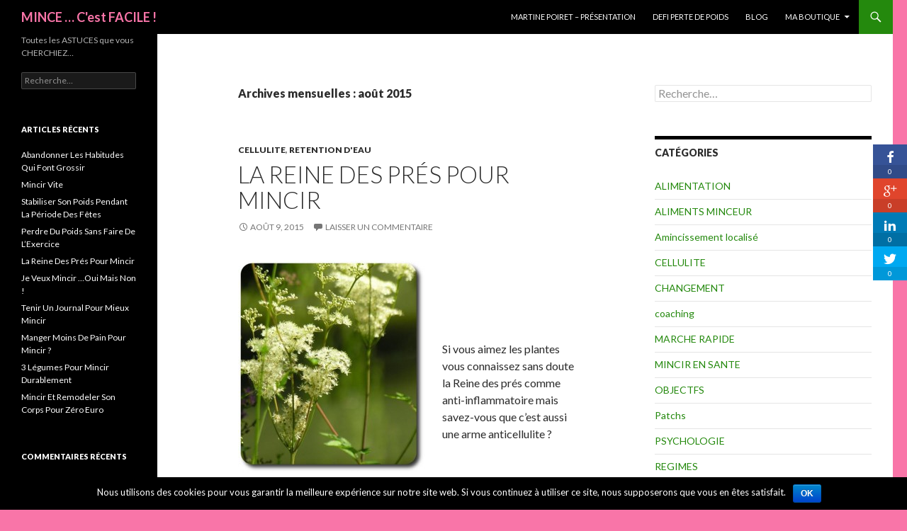

--- FILE ---
content_type: text/html; charset=UTF-8
request_url: http://beaute-femme50ans.com/mince-facilement/2015/08/
body_size: 14617
content:
<!DOCTYPE html> <!--[if IE 7]><html class="ie ie7" lang="fr-FR"> <![endif]--> <!--[if IE 8]><html class="ie ie8" lang="fr-FR"> <![endif]--> <!--[if !(IE 7) & !(IE 8)]><!--><html lang="fr-FR"> <!--<![endif]--><head><!--[if IE]><![endif]--><link rel="stylesheet" href="//fonts.googleapis.com/css?family=Lato%3A300%2C400%2C700%2C900%2C300italic%2C400italic%2C700italic&subset=latin%2Clatin-ext" /><link href="//netdna.bootstrapcdn.com/font-awesome/4.0.3/css/font-awesome.css" rel="stylesheet"><link rel="stylesheet" href="http://beaute-femme50ans.com/mince-facilement/wp-content/cache/min/1/9c5060e2fd9734ee9bba794e972aefad.css" data-minify="1"/><link rel="stylesheet" href="http://beaute-femme50ans.com/mince-facilement/wp-content/cache/min/1/60a84012e0fdf1e76cd02dc38b92a2df.css" data-minify="1"/><link rel="stylesheet" href="http://beaute-femme50ans.com/mince-facilement/wp-content/cache/min/1/e0c4b58d679d0ca4bb44b3667dac28ec.css" data-minify="1"/><link rel="stylesheet" href="http://beaute-femme50ans.com/mince-facilement/wp-content/cache/min/1/cbb4b819d332772198a8fab3b83dd8af.css" data-minify="1"/><link rel="stylesheet" href="http://beaute-femme50ans.com/mince-facilement/wp-content/cache/min/1/5fdc3eff1a1ec60322f0ae04db2d7aee.css" data-minify="1"/><link rel="stylesheet" href="http://beaute-femme50ans.com/mince-facilement/wp-content/cache/min/1/748411b35ea164eae019605b64af37d8.css" data-minify="1"/><link rel="stylesheet" href="http://beaute-femme50ans.com/mince-facilement/wp-content/cache/min/1/5ab221b31ad78de67f604088e5a3baf6.css" data-minify="1"/><script type='text/javascript' src='http://ajax.googleapis.com/ajax/libs/jquery/1.7.1/jquery.min.js'></script><script type='text/javascript' src='http://ajax.googleapis.com/ajax/libs/jqueryui/1.10.3/jquery-ui.min.js'></script><script src="http://beaute-femme50ans.com/mince-facilement/wp-content/cache/min/1/4534a90b10d408dc331fdbdd1ff98c06.js" data-minify="1"></script><script src="http://beaute-femme50ans.com/mince-facilement/wp-content/cache/min/1/f57c18be312bae19c4321a08e2ed5992.js" data-minify="1"></script><script src="http://beaute-femme50ans.com/mince-facilement/wp-content/cache/min/1/0970a72f7af0a8bf1fead6d346178d35.js" data-minify="1"></script><script src="http://beaute-femme50ans.com/mince-facilement/wp-content/cache/min/1/bf4bc994af0a2d35e20b8dbbb7159a8b.js" data-minify="1"></script> <meta charset="UTF-8"><meta name="viewport" content="width=device-width"><title>août, 2015</title><link rel="profile" href="http://gmpg.org/xfn/11"><link rel="pingback" href="http://beaute-femme50ans.com/mince-facilement/xmlrpc.php"> <!--[if lt IE 9]> <script src="http://beaute-femme50ans.com/mince-facilement/wp-content/themes/twentyfourteen/js/html5.js"></script> <![endif]--><link rel="author" href="https://plus.google.com/u/0/b/118421870264496677709/+MartinePOIRETVilleveyrac?rel=&quot;author&quot;" /><meta name="keywords"  content="mincir,reine des prés,diurétique,cellulite,émotions,temps,argent,petits pas" /><meta name="robots" content="noindex,follow" /><link rel="canonical" href="http://beaute-femme50ans.com/mince-facilement/2015/08/" /><link rel='dns-prefetch' href='//s0.wp.com' /><link rel='dns-prefetch' href='//ajax.googleapis.com' /><link rel='dns-prefetch' href='//secure.gravatar.com' /><link rel='dns-prefetch' href='//fonts.googleapis.com' /><link rel='dns-prefetch' href='//s.w.org' /><link href='https://fonts.gstatic.com' crossorigin rel='preconnect' /><link rel="alternate" type="application/rss+xml" title="MINCE ... C&#039;est FACILE ! &raquo; Flux" href="http://beaute-femme50ans.com/mince-facilement/feed/" /><link rel="alternate" type="application/rss+xml" title="MINCE ... C&#039;est FACILE ! &raquo; Flux des commentaires" href="http://beaute-femme50ans.com/mince-facilement/comments/feed/" /> <script type="text/javascript">window._wpemojiSettings={"baseUrl":"https:\/\/s.w.org\/images\/core\/emoji\/11\/72x72\/","ext":".png","svgUrl":"https:\/\/s.w.org\/images\/core\/emoji\/11\/svg\/","svgExt":".svg","source":{"concatemoji":"http:\/\/beaute-femme50ans.com\/mince-facilement\/wp-includes\/js\/wp-emoji-release.min.js"}};!function(e,a,t){var n,r,o,i=a.createElement("canvas"),p=i.getContext&&i.getContext("2d");function s(e,t){var a=String.fromCharCode;p.clearRect(0,0,i.width,i.height),p.fillText(a.apply(this,e),0,0);e=i.toDataURL();return p.clearRect(0,0,i.width,i.height),p.fillText(a.apply(this,t),0,0),e===i.toDataURL()}function c(e){var t=a.createElement("script");t.src=e,t.defer=t.type="text/javascript",a.getElementsByTagName("head")[0].appendChild(t)}for(o=Array("flag","emoji"),t.supports={everything:!0,everythingExceptFlag:!0},r=0;r<o.length;r++)t.supports[o[r]]=function(e){if(!p||!p.fillText)return!1;switch(p.textBaseline="top",p.font="600 32px Arial",e){case"flag":return s([55356,56826,55356,56819],[55356,56826,8203,55356,56819])?!1:!s([55356,57332,56128,56423,56128,56418,56128,56421,56128,56430,56128,56423,56128,56447],[55356,57332,8203,56128,56423,8203,56128,56418,8203,56128,56421,8203,56128,56430,8203,56128,56423,8203,56128,56447]);case"emoji":return!s([55358,56760,9792,65039],[55358,56760,8203,9792,65039])}return!1}(o[r]),t.supports.everything=t.supports.everything&&t.supports[o[r]],"flag"!==o[r]&&(t.supports.everythingExceptFlag=t.supports.everythingExceptFlag&&t.supports[o[r]]);t.supports.everythingExceptFlag=t.supports.everythingExceptFlag&&!t.supports.flag,t.DOMReady=!1,t.readyCallback=function(){t.DOMReady=!0},t.supports.everything||(n=function(){t.readyCallback()},a.addEventListener?(a.addEventListener("DOMContentLoaded",n,!1),e.addEventListener("load",n,!1)):(e.attachEvent("onload",n),a.attachEvent("onreadystatechange",function(){"complete"===a.readyState&&t.readyCallback()})),(n=t.source||{}).concatemoji?c(n.concatemoji):n.wpemoji&&n.twemoji&&(c(n.twemoji),c(n.wpemoji)))}(window,document,window._wpemojiSettings);</script> <style type="text/css">img.wp-smiley,img.emoji{display:inline !important;border:none !important;box-shadow:none !important;height:1em !important;width:1em !important;margin:0
.07em !important;vertical-align:-0.1em !important;background:none !important;padding:0
!important}</style><!--[if lt IE 9]><link rel='stylesheet' id='twentyfourteen-ie-css'  href='http://beaute-femme50ans.com/mince-facilement/wp-content/themes/twentyfourteen/css/ie.css?ver=20131205' type='text/css' media='all' /> <![endif]--> <script type='text/javascript'>var cnArgs={"ajaxurl":"http:\/\/beaute-femme50ans.com\/mince-facilement\/wp-admin\/admin-ajax.php","hideEffect":"fade","onScroll":"","onScrollOffset":"100","cookieName":"cookie_notice_accepted","cookieValue":"true","cookieTime":"2592000","cookiePath":"\/mince-facilement\/","cookieDomain":"","redirection":"","cache":"1","refuse":"no","revoke_cookies":"0","revoke_cookies_opt":"automatic","secure":"0"};</script> <script type='text/javascript'>var like_this_ajax_object={"ajax_url":"http:\/\/beaute-femme50ans.com\/mince-facilement\/wp-admin\/admin-ajax.php"};</script> <link rel='https://api.w.org/' href='http://beaute-femme50ans.com/mince-facilement/wp-json/' /><link rel="EditURI" type="application/rsd+xml" title="RSD" href="http://beaute-femme50ans.com/mince-facilement/xmlrpc.php?rsd" /><link rel="wlwmanifest" type="application/wlwmanifest+xml" href="http://beaute-femme50ans.com/mince-facilement/wp-includes/wlwmanifest.xml" /><meta name="generator" content="WordPress 4.9.28" /> <script type="text/javascript">function powerpress_pinw(pinw_url){window.open(pinw_url,'PowerPressPlayer','toolbar=0,status=0,resizable=1,width=460,height=320');return false;}</script> <style type="text/css">.wpsdc-drop-cap{float:left;padding:0.25em 0.05em 0.25em 0;font-size:5em;line-height:0.4em}</style> <script type="text/javascript">var wppop_audio_path='http://beaute-femme50ans.com/mince-facilement/wp-content/plugins/wp-pop-notification/audio/';var ajaxurl="http://beaute-femme50ans.com/mince-facilement/wp-admin/admin-ajax.php";</script> <link rel='dns-prefetch' href='//v0.wordpress.com'/><style type="text/css">.recentcomments
a{display:inline !important;padding:0
!important;margin:0
!important}</style><style type="text/css" id="twentyfourteen-header-css">.site-title
a{color:#f975a8}</style><style type="text/css" id="custom-background-css">body.custom-background{background-color:#f975a8}</style> <script type="text/javascript">var analyticsFileTypes=[''];var analyticsSnippet='enabled';var analyticsEventTracking='enabled';</script> <script type="text/javascript">var _gaq=_gaq||[];_gaq.push(['_setAccount','UA-12429735-2']);_gaq.push(['_addDevId','i9k95']);_gaq.push(['_trackPageview']);(function(){var ga=document.createElement('script');ga.type='text/javascript';ga.async=true;ga.src=('https:'==document.location.protocol?'https://ssl':'http://www')+'.google-analytics.com/ga.js';var s=document.getElementsByTagName('script')[0];s.parentNode.insertBefore(ga,s);})();</script> <script data-no-minify="1">(function(w,d){function a(){var b=d.createElement("script");b.async=!0;b.src="http://beaute-femme50ans.com/mince-facilement/wp-content/plugins/wp-rocket/inc/front/js/lazyload.1.0.2.min.js";var a=d.getElementsByTagName("script")[0];a.parentNode.insertBefore(b,a)}w.attachEvent?w.attachEvent("onload",a):w.addEventListener("load",a,!1)})(window,document);</script></head><body class="archive date custom-background cookies-not-set masthead-fixed list-view"><div id="page" class="hfeed site"> <header id="masthead" class="site-header" role="banner"><div class="header-main"><h1 class="site-title"><a href="http://beaute-femme50ans.com/mince-facilement/" rel="home">MINCE &#8230; C&#039;est FACILE !</a></h1><div class="search-toggle"> <a href="#search-container" class="screen-reader-text" aria-expanded="false" aria-controls="search-container">Recherche</a></div><nav id="primary-navigation" class="site-navigation primary-navigation" role="navigation"> <button class="menu-toggle">Menu principal</button> <a class="screen-reader-text skip-link" href="#content">Aller au contenu</a><div class="menu-menu-1-container"><ul id="primary-menu" class="nav-menu"><li id="menu-item-23" class="menu-item menu-item-type-post_type menu-item-object-page menu-item-home menu-item-23"><a href="http://beaute-femme50ans.com/mince-facilement/">Martine Poiret – Présentation</a></li><li id="menu-item-35" class="menu-item menu-item-type-post_type menu-item-object-page menu-item-35"><a href="http://beaute-femme50ans.com/mince-facilement/defi-perte-de-poids/">DEFI PERTE DE POIDS</a></li><li id="menu-item-101" class="menu-item menu-item-type-post_type menu-item-object-page menu-item-101"><a href="http://beaute-femme50ans.com/mince-facilement/blog/">BLOG</a></li><li id="menu-item-110" class="menu-item menu-item-type-post_type menu-item-object-page menu-item-has-children menu-item-110"><a href="http://beaute-femme50ans.com/mince-facilement/boutique/">MA BOUTIQUE</a><ul class="sub-menu"><li id="menu-item-172" class="menu-item menu-item-type-post_type menu-item-object-page menu-item-172"><a href="http://beaute-femme50ans.com/mince-facilement/boutique/toutes-mes-astuces-pour-mincir/">Toutes Mes Astuces Pour Mincir</a></li></ul></li></ul></div> </nav></div><div id="search-container" class="search-box-wrapper hide"><div class="search-box"><form role="search" method="get" class="search-form" action="http://beaute-femme50ans.com/mince-facilement/"> <label> <span class="screen-reader-text">Rechercher :</span> <input type="search" class="search-field" placeholder="Recherche&hellip;" value="" name="s" /> </label> <input type="submit" class="search-submit" value="Rechercher" /></form></div></div> </header><div id="main" class="site-main"><section id="primary" class="content-area"><div id="content" class="site-content" role="main"> <header class="page-header"><h1 class="page-title"> Archives mensuelles&nbsp;: août 2015</h1> </header> <article id="post-726" class="post-726 post type-post status-publish format-standard hentry category-cellulite category-retention-deau tag-cellulite-2 tag-diuretique tag-mincir tag-reine-des-pres"> <header class="entry-header"><div class="entry-meta"> <span class="cat-links"><a href="http://beaute-femme50ans.com/mince-facilement/category/cellulite/" rel="category tag">CELLULITE</a>, <a href="http://beaute-femme50ans.com/mince-facilement/category/retention-deau/" rel="category tag">RETENTION D'EAU</a></span></div><h1 class="entry-title"><a href="http://beaute-femme50ans.com/mince-facilement/2015/08/la-reine-des-pres-pour-mincir/" rel="bookmark">La Reine Des Prés Pour Mincir</a></h1><div class="entry-meta"> <span class="entry-date"><a href="http://beaute-femme50ans.com/mince-facilement/2015/08/la-reine-des-pres-pour-mincir/" rel="bookmark"><time class="entry-date" datetime="2015-08-09T10:49:24+00:00">août 9, 2015</time></a></span> <span class="byline"><span class="author vcard"><a class="url fn n" href="http://beaute-femme50ans.com/mince-facilement/author/admin/" rel="author">admin</a></span></span> <span class="comments-link"><a href="http://beaute-femme50ans.com/mince-facilement/2015/08/la-reine-des-pres-pour-mincir/#respond">Laisser un commentaire</a></span></div> </header><div class="entry-content"><p><a href="http://beaute-femme50ans.com/mince-facilement/wp-content/uploads/2015/08/reine-des-pres.jpg"><img class="alignleft size-medium wp-image-728" src="http://beaute-femme50ans.com/mince-facilement/wp-content/uploads/2015/08/reine-des-pres-264x300.jpg" alt="Reine des prés" width="264" height="300" srcset="http://beaute-femme50ans.com/mince-facilement/wp-content/uploads/2015/08/reine-des-pres-264x300.jpg 264w, http://beaute-femme50ans.com/mince-facilement/wp-content/uploads/2015/08/reine-des-pres.jpg 491w" sizes="(max-width: 264px) 100vw, 264px" /></a></p><p>&nbsp;</p><p>&nbsp;</p><p>Si vous aimez les plantes vous connaissez sans doute la Reine des prés comme anti-inflammatoire mais savez-vous que c’est aussi une arme anticellulite ?</p> <!--[if lt IE 9]><script>document.createElement('audio');</script><![endif]--> <audio class="wp-audio-shortcode" id="audio-726-1" preload="none" style="width: 100%;" controls="controls"><source type="audio/mpeg" src="http://beaute-femme50ans.com/mince-facilement/wp-content/uploads/2015/08/la-reine-des-pres-pour-mincir.mp3?_=1" /><a href="http://beaute-femme50ans.com/mince-facilement/wp-content/uploads/2015/08/la-reine-des-pres-pour-mincir.mp3">http://beaute-femme50ans.com/mince-facilement/wp-content/uploads/2015/08/la-reine-des-pres-pour-mincir.mp3</a></audio><h2><span style="color: #ff0000;">Caractéristiques de la Reine des prés</span></h2><p>La Reine des prés mesure 50 cm à 1 m 50. Sa tige est rougeâtre, ses feuilles vert foncé dessus et blanchâtre en-dessous. Elle donne des fleurs blanches puis des fruits disposés en grappe.</p><p>Les principes actifs se trouvent dans les fleurs que l’on récolte au printemps et en été.</p><p>Il faut faire sécher la plante pour la rendre plus puissante.</p><h2><span style="color: #ff0000;">Où trouver la Reine des prés</span></h2><ul><li>Elle est abondante dans les zones marécageuses et le long des cours d’eau.</li><li>Vous pouvez la cultiver dans votre jardin.</li><li>Vous pouvez l’acheter en pharmacie ou dans les boutiques bio ou sur internet. Elle est commercialisée sous différentes formes.</li></ul><h2><span style="color: #ff0000;">Les présentations du commerce</span></h2><ul><li>Gélules à prendre avant les 3 repas.</li><li>Tisane à consommer sous forme d’infusion 3 fois par jour.</li><li>Ampoules 3 fois par jour.</li><li>A noter qu’elle existe aussi en teinture mère pour une application locale lorsque vous voulez profiter de son action anti inflammatoire.</li></ul><h2><span style="color: #ff0000;">Si vous avez de la cellulite</span></h2><p>Cette plante est efficace contre votre cellulite pour plusieurs raisons.</p><ul><li>Elle est diurétique</li></ul><p style="padding-left: 30px;">Elle stimule l’élimination de l’eau au niveau rénal et favorise la résorption des œdèmes.</p><ul><li>Elle est sudorifique</li><li>Elle détoxifie votre organisme.</li></ul><p style="padding-left: 30px;">C’est la reine des dé pollueuses ! Elle vous aidera à éliminer nombre de toxines qui intoxiquent votre corps.</p><ul><li>Elle est anti inflammatoire</li></ul><p style="padding-left: 30px;">Son action anti-inflammatoire lui permet de lutter contre la cellulite incrustée et rebelle. Elle favorise l&rsquo;élimination de l&rsquo;eau et les déchets accumulés dans les cellules graisseuses.</p><p>Les plantes sont beaucoup plus efficaces lorsqu’elles sont groupées. Leurs effets au lieu de s’additionner bénéficient d’une synergie – ils se multiplient.</p><h2><span style="color: #ff0000;">Association avec d’autres plantes minceur</span></h2><p>Pour un effet « Booster » associez la Reine des prés à …</p><ul><li>La prêle.</li><li>Au cassis.</li><li>A l’ananas.</li><li>Au maté.</li><li>Au thé vert.</li><li>Au frêne.</li><li>A la queue de cerise.</li><li>A l’orthosiphon</li><li>Au sureau.</li><li>Au pissenlit.</li><li>A la piloselle.</li><li>A la bruyère.</li><li>A l’artichaut.</li><li>Au radis noir.</li><li>Au guarana.</li></ul><p>Et il y en a sûrement encore plein d’autres qui ont en plus d’autres actions – une action diurétique !</p><h2><span style="color: #ff0000;">Contre-indications</span></h2><p>Comme toute chose a des avantages et des inconvénients cette plante n’est pas adaptée à tout le monde.</p><p>Son seul défaut … elle est déconseillée aux personnes allergiques à l’aspirine car elle contient de l’acide salicylique. C&rsquo;est pour cela qu&rsquo;elle est active contre l&rsquo;inflammation et la douleur.</p><p>Par précaution il est préférable aussi de ne pas l’utiliser lorsque l’on est enceinte.</p><div class="ssbp-set--one ssbp--state-hidden ssbp-wrap ssbp--fixed-right ssbp--theme-2" data-ssbp-counts="true" data-ssbp-responsive="true"><button class="ssbp-toggle-switch ssbp-toggle-close"><span></span></button><div class="ssbp-container" data-ssbp-share-text="Partager la page :" data-ssbp-url="http://beaute-femme50ans.com/mince-facilement/2015/08/la-reine-des-pres-pour-mincir/" data-ssbp-title="La Reine Des Prés Pour Mincir" data-ssbp-short-url="" data-ssbp-post-id="726"><span class="ssbp-share-text">Partager la page :</span><br/><ul class="ssbp-list"><li class="ssbp-li--facebook"><a href="http://www.facebook.com/sharer.php?u=http://beaute-femme50ans.com/mince-facilement/2015/08/la-reine-des-pres-pour-mincir/" class="ssbp-btn ssbp-facebook"  data-ssbp-title="La Reine Des Prés Pour Mincir" data-ssbp-url="http://beaute-femme50ans.com/mince-facilement/2015/08/la-reine-des-pres-pour-mincir/" data-ssbp-site="Facebook" ><span class="ssbp-text">Facebook</span></a><span class="ssbp-total-facebook-shares ssbp-each-share">0</span></li><li class="ssbp-li--google"><a href="https://plus.google.com/share?url=http://beaute-femme50ans.com/mince-facilement/2015/08/la-reine-des-pres-pour-mincir/" class="ssbp-btn ssbp-google"  data-ssbp-title="La Reine Des Prés Pour Mincir" data-ssbp-url="http://beaute-femme50ans.com/mince-facilement/2015/08/la-reine-des-pres-pour-mincir/" data-ssbp-site="Google+" ><span class="ssbp-text">Google+</span></a><span class="ssbp-total-google-shares ssbp-each-share">0</span></li><li class="ssbp-li--linkedin"><a href="http://www.linkedin.com/shareArticle?mini=true&amp;url=http://beaute-femme50ans.com/mince-facilement/2015/08/la-reine-des-pres-pour-mincir/" class="ssbp-btn ssbp-linkedin"  data-ssbp-title="La Reine Des Prés Pour Mincir" data-ssbp-url="http://beaute-femme50ans.com/mince-facilement/2015/08/la-reine-des-pres-pour-mincir/" data-ssbp-site="LinkedIn" ><span class="ssbp-text">Linkedin</span></a><span class="ssbp-total-linkedin-shares ssbp-each-share">0</span></li><li class="ssbp-li--twitter"><a href="https://twitter.com/share?url=http://beaute-femme50ans.com/mince-facilement/2015/08/la-reine-des-pres-pour-mincir/&amp;text=La+Reine+Des+Pr%C3%A9s+Pour+Mincir+&amp;hashtags=" class="ssbp-btn ssbp-twitter" data-ssbp-title="La Reine Des Prés Pour Mincir" data-ssbp-url="http://beaute-femme50ans.com/mince-facilement/2015/08/la-reine-des-pres-pour-mincir/" data-ssbp-site="Twitter" ><span class="ssbp-text">Twitter</span></a><span class="ssbp-total-twitter-shares ssbp-each-share">0</span></li><li class="ssbp-li--whatsapp"><a href="whatsapp://send?text=http://beaute-femme50ans.com/mince-facilement/2015/08/la-reine-des-pres-pour-mincir/ La Reine Des Prés Pour Mincir" class="ssbp-btn ssbp-whatsapp"  data-ssbp-title="La Reine Des Prés Pour Mincir" data-ssbp-url="http://beaute-femme50ans.com/mince-facilement/2015/08/la-reine-des-pres-pour-mincir/" data-ssbp-site="WhatsApp" ><span class="ssbp-text">WhatsApp</span></a></li></ul><div class="ssbp-input-url-div"><input class="ssbp-input-url" type="text" value="http://beaute-femme50ans.com/mince-facilement/2015/08/la-reine-des-pres-pour-mincir/" /></div><span class="ssbp-total-shares"><b>0</b></span></div></div></div> <footer class="entry-meta"><span class="tag-links"><a href="http://beaute-femme50ans.com/mince-facilement/tag/cellulite-2/" rel="tag">cellulite</a><a href="http://beaute-femme50ans.com/mince-facilement/tag/diuretique/" rel="tag">diurétique</a><a href="http://beaute-femme50ans.com/mince-facilement/tag/mincir/" rel="tag">Mincir</a><a href="http://beaute-femme50ans.com/mince-facilement/tag/reine-des-pres/" rel="tag">Reine des prés</a></span></footer></article><article id="post-702" class="post-702 post type-post status-publish format-standard hentry category-objectifs-psychologie category-psychologie tag-argent tag-emotions tag-mincir tag-petits-pas tag-temps"> <header class="entry-header"><div class="entry-meta"> <span class="cat-links"><a href="http://beaute-femme50ans.com/mince-facilement/category/psychologie/objectifs-psychologie/" rel="category tag">OBJECTFS</a>, <a href="http://beaute-femme50ans.com/mince-facilement/category/psychologie/" rel="category tag">PSYCHOLOGIE</a></span></div><h1 class="entry-title"><a href="http://beaute-femme50ans.com/mince-facilement/2015/08/je-veux-mincir-oui-mais-non/" rel="bookmark">Je Veux Mincir &#8230;Oui Mais Non !</a></h1><div class="entry-meta"> <span class="entry-date"><a href="http://beaute-femme50ans.com/mince-facilement/2015/08/je-veux-mincir-oui-mais-non/" rel="bookmark"><time class="entry-date" datetime="2015-08-03T18:58:32+00:00">août 3, 2015</time></a></span> <span class="byline"><span class="author vcard"><a class="url fn n" href="http://beaute-femme50ans.com/mince-facilement/author/admin/" rel="author">admin</a></span></span> <span class="comments-link"><a href="http://beaute-femme50ans.com/mince-facilement/2015/08/je-veux-mincir-oui-mais-non/#respond">Laisser un commentaire</a></span></div> </header><div class="entry-content"><p>Vous désirez mincir mais êtes-vous réellement prête à mincir ? Êtes-vous prêt à changer ?</p><p>Beaucoup de femmes rêvent de mincir mais ne sont pas décidées à faire ce qu&rsquo;il faut pour cela.</p><h2><span style="color: #ff0000;">Ayez un désir ardent de mincir</span></h2><p>Pour atteindre votre objectif minceur le premier ingrédient est de le vouloir avec passion !</p><p>Cela doit être votre objectif de vie principal sur le laps de temps nécessaire à l&rsquo;atteinte de votre but.</p><p>Si cette condition n&rsquo;est pas remplie &#8230; VOUS serez<br /> votre principal obstacle.</p><p>Cessez de vous chercher des excuses à tout bout de champ !</p><p>Le moindre obstacle ne doit pas vous faire perdre de vue votre objectif final.</p><p>Cessez de chercher un responsable en dehors de vous.</p><p>Si vous prenez la responsabilité de vos choix vous arriverez à ce que vous désirez &#8211; c&rsquo;est aussi simple que cela.</p><h2><span style="color: #ff0000;">Quels sont les obstacles à franchir </span></h2><h3><span style="color: #339966;">Les émotions</span></h3><p>Si vous êtes débordée par vos émotions et vous précipitez sur la nourriture alors faites une démarche de développement personnel pour ne plus subir ces torrents émotionnels.</p><p>Non ! Il n&rsquo;est pas trop tard ! Cessez de dire « Je suis comme çà &#8230;. ».</p><p>Vous pouvez changer. J&rsquo;appelle cela un « travail » &#8211; c&rsquo;est un travail sur soi très excitant.</p><p>Vous tenez vraiment à passer le reste de votre vie à vous remplir avec frénésie dès que quelque chose se passe mal dans votre vie ?</p><p>Prenez la direction de l&rsquo;attelage ! Ce ne sont pas les chevaux qui conduisent mais le cocher !</p><h3><span style="color: #339966;">Le temps</span></h3><p>Vous êtes persuadée de ne pas avoir le temps de cuisiner des plats sains et légers. Erreur.</p><p>Ce n&rsquo;est qu&rsquo;une question de PREPARATION ET D&rsquo;ORGANISATION et non une question de manque de temps.</p><ul><li>C&rsquo;est juste que vous ne prenez pas le temps pour sélectionner des recettes rapides et allégées.</li><li>Vous ne prenez pas le temps de faire un classeur de recettes.</li><li>Vous ne prenez pas le temps de lister les aliments à acheter et de faire votre menu hebdomadaire.</li><li>Vous ne prenez pas le temps d&rsquo;acheter des boîtes pour congeler les plats que vous pouvez préparer d&rsquo;avance.</li><li>Vous ne prenez pas le temps de cuisiner des portions supplémentaires qu&rsquo;il vous suffira de décongeler la veille de leur consommation.</li></ul><h3><span style="color: #339966;">L&rsquo;argent</span></h3><p>Manger des aliments bio et complet est à première vue plus coûteux que d&rsquo;acheter des aliments préparés industriellement et de basse qualité.</p><p>En fait c&rsquo;est f.aux &#8230;</p><p>Regardez les étiquettes pour en être persuadée !</p><p>La composition des produits est hallucinante. Par exemple un Guacamole &#8230;. qui contient moins de 4% d&rsquo;avocat et des substances épaississantes.</p><p>Avouez que ce n&rsquo;est pas très long d&rsquo;écraser la chair d&rsquo;un avocat, d&rsquo;y ajouter un peu de sel, de jus de citron, de l&rsquo;oignon, du tabasco et de la coriandre.</p><p>Si vous farcissez ensuite de cette préparation des feuilles d&rsquo;endives vous aurez une entrée délicieuse et respectant votre ligne.</p><p>Les produits biologiques sont plus riches en nutriments. Ils vous assureront une meilleure santé et seront plus rassasiants.</p><p>Autre avantage l&rsquo;absence de traitement permet de manger la peau de nombreux fruits et légumes qui eux aussi contiennent des éléments bons pour vous.</p><h2><span style="color: #ff0000;">Alors planifiez maintenant vos actions</span></h2><p>Concrètement &#8230; comment allez vous procéder pour mettre en place de nouvelles habitudes  et atteindre votre objectif ?</p><h3><span style="color: #339966;">Aujourd&rsquo;hui</span></h3><p>Mettez en place <span style="text-decoration: underline; color: #ff0000;">tout de suite </span><span style="color: #000000;">un changement simple. Vous pouvez vous mettre un pense-bête sur votre frigo afin de le faire tous les jours.</span></p><p>Et aussi une alarme sur votre téléphone.</p><p>C&rsquo;est le premier pas.</p><h3><span style="color: #339966;">Les petits pas</span></h3><ul><li>Planifiez 2 nouvelles actions efficaces par semaine.</li><li>Ajoutez chaque semaine ces nouvelles actions à celles déjà mises en place.</li><li>Ecrivez ces actions sur un fichier Excell que vous mettre à jour chaque semaine &#8211; il listera TOUT ce que vous avez mis en place depuis le début.</li></ul><p><strong>Soyez fière de vous &#8230;. et offrez-vous une récompense chaque semaine (sortie, vêtement, aliment &#8230;)</strong></p><p>Si cet article vous fait bouillonner intérieurement réagissez !</p><p>&nbsp;</p><div class="ssbp-set--one ssbp--state-hidden ssbp-wrap ssbp--fixed-right ssbp--theme-2" data-ssbp-counts="true" data-ssbp-responsive="true"><button class="ssbp-toggle-switch ssbp-toggle-close"><span></span></button><div class="ssbp-container" data-ssbp-share-text="Partager la page :" data-ssbp-url="http://beaute-femme50ans.com/mince-facilement/2015/08/je-veux-mincir-oui-mais-non/" data-ssbp-title="Je Veux Mincir &#8230;Oui Mais Non !" data-ssbp-short-url="" data-ssbp-post-id="702"><span class="ssbp-share-text">Partager la page :</span><br/><ul class="ssbp-list"><li class="ssbp-li--facebook"><a href="http://www.facebook.com/sharer.php?u=http://beaute-femme50ans.com/mince-facilement/2015/08/je-veux-mincir-oui-mais-non/" class="ssbp-btn ssbp-facebook"  data-ssbp-title="Je Veux Mincir &#8230;Oui Mais Non !" data-ssbp-url="http://beaute-femme50ans.com/mince-facilement/2015/08/je-veux-mincir-oui-mais-non/" data-ssbp-site="Facebook" ><span class="ssbp-text">Facebook</span></a><span class="ssbp-total-facebook-shares ssbp-each-share">0</span></li><li class="ssbp-li--google"><a href="https://plus.google.com/share?url=http://beaute-femme50ans.com/mince-facilement/2015/08/je-veux-mincir-oui-mais-non/" class="ssbp-btn ssbp-google"  data-ssbp-title="Je Veux Mincir &#8230;Oui Mais Non !" data-ssbp-url="http://beaute-femme50ans.com/mince-facilement/2015/08/je-veux-mincir-oui-mais-non/" data-ssbp-site="Google+" ><span class="ssbp-text">Google+</span></a><span class="ssbp-total-google-shares ssbp-each-share">0</span></li><li class="ssbp-li--linkedin"><a href="http://www.linkedin.com/shareArticle?mini=true&amp;url=http://beaute-femme50ans.com/mince-facilement/2015/08/je-veux-mincir-oui-mais-non/" class="ssbp-btn ssbp-linkedin"  data-ssbp-title="Je Veux Mincir &#8230;Oui Mais Non !" data-ssbp-url="http://beaute-femme50ans.com/mince-facilement/2015/08/je-veux-mincir-oui-mais-non/" data-ssbp-site="LinkedIn" ><span class="ssbp-text">Linkedin</span></a><span class="ssbp-total-linkedin-shares ssbp-each-share">0</span></li><li class="ssbp-li--twitter"><a href="https://twitter.com/share?url=http://beaute-femme50ans.com/mince-facilement/2015/08/je-veux-mincir-oui-mais-non/&amp;text=Je+Veux+Mincir+%E2%80%A6Oui+Mais+Non+%21+&amp;hashtags=" class="ssbp-btn ssbp-twitter" data-ssbp-title="Je Veux Mincir &#8230;Oui Mais Non !" data-ssbp-url="http://beaute-femme50ans.com/mince-facilement/2015/08/je-veux-mincir-oui-mais-non/" data-ssbp-site="Twitter" ><span class="ssbp-text">Twitter</span></a><span class="ssbp-total-twitter-shares ssbp-each-share">0</span></li><li class="ssbp-li--whatsapp"><a href="whatsapp://send?text=http://beaute-femme50ans.com/mince-facilement/2015/08/je-veux-mincir-oui-mais-non/ Je Veux Mincir &#8230;Oui Mais Non !" class="ssbp-btn ssbp-whatsapp"  data-ssbp-title="Je Veux Mincir &#8230;Oui Mais Non !" data-ssbp-url="http://beaute-femme50ans.com/mince-facilement/2015/08/je-veux-mincir-oui-mais-non/" data-ssbp-site="WhatsApp" ><span class="ssbp-text">WhatsApp</span></a></li></ul><div class="ssbp-input-url-div"><input class="ssbp-input-url" type="text" value="http://beaute-femme50ans.com/mince-facilement/2015/08/je-veux-mincir-oui-mais-non/" /></div><span class="ssbp-total-shares"><b>0</b></span></div></div></div> <footer class="entry-meta"><span class="tag-links"><a href="http://beaute-femme50ans.com/mince-facilement/tag/argent/" rel="tag">argent</a><a href="http://beaute-femme50ans.com/mince-facilement/tag/emotions/" rel="tag">émotions</a><a href="http://beaute-femme50ans.com/mince-facilement/tag/mincir/" rel="tag">Mincir</a><a href="http://beaute-femme50ans.com/mince-facilement/tag/petits-pas/" rel="tag">petits pas</a><a href="http://beaute-femme50ans.com/mince-facilement/tag/temps/" rel="tag">temps</a></span></footer></article></div> </section><div id="content-sidebar" class="content-sidebar widget-area" role="complementary"> <aside id="search-3" class="widget widget_search"><form role="search" method="get" class="search-form" action="http://beaute-femme50ans.com/mince-facilement/"> <label> <span class="screen-reader-text">Rechercher :</span> <input type="search" class="search-field" placeholder="Recherche&hellip;" value="" name="s" /> </label> <input type="submit" class="search-submit" value="Rechercher" /></form></aside><aside id="categories-3" class="widget widget_categories"><h1 class="widget-title">Catégories</h1><ul><li class="cat-item cat-item-4"><a href="http://beaute-femme50ans.com/mince-facilement/category/alimentation/" >ALIMENTATION</a></li><li class="cat-item cat-item-3"><a href="http://beaute-femme50ans.com/mince-facilement/category/alimentation/aliments-minceur/" >ALIMENTS MINCEUR</a></li><li class="cat-item cat-item-166"><a href="http://beaute-femme50ans.com/mince-facilement/category/amincissement-localise/" >Amincissement localisé</a></li><li class="cat-item cat-item-52"><a href="http://beaute-femme50ans.com/mince-facilement/category/cellulite/" title="Causes et remèdes de la cellulite">CELLULITE</a></li><li class="cat-item cat-item-203"><a href="http://beaute-femme50ans.com/mince-facilement/category/changement/" >CHANGEMENT</a></li><li class="cat-item cat-item-202"><a href="http://beaute-femme50ans.com/mince-facilement/category/coaching/" >coaching</a></li><li class="cat-item cat-item-9"><a href="http://beaute-femme50ans.com/mince-facilement/category/sports/marche-rapide/" >MARCHE RAPIDE</a></li><li class="cat-item cat-item-110"><a href="http://beaute-femme50ans.com/mince-facilement/category/mincir-en-sante/" >MINCIR EN SANTE</a></li><li class="cat-item cat-item-75"><a href="http://beaute-femme50ans.com/mince-facilement/category/psychologie/objectifs-psychologie/" title="Pour atteindre un but il faut au préalable définir précisément son objectif !">OBJECTFS</a></li><li class="cat-item cat-item-139"><a href="http://beaute-femme50ans.com/mince-facilement/category/patchs/" >Patchs</a></li><li class="cat-item cat-item-7"><a href="http://beaute-femme50ans.com/mince-facilement/category/psychologie/" >PSYCHOLOGIE</a></li><li class="cat-item cat-item-5"><a href="http://beaute-femme50ans.com/mince-facilement/category/alimentation/regimes/" >REGIMES</a></li><li class="cat-item cat-item-192"><a href="http://beaute-femme50ans.com/mince-facilement/category/retention-deau/" >RETENTION D&#039;EAU</a></li><li class="cat-item cat-item-8"><a href="http://beaute-femme50ans.com/mince-facilement/category/psychologie/sophrologie/" title="La sophrologie est un outil puissant qui vous aidera à mincir. Elle vous permettra de gérer votre stress et vous soutiendra dans votre motivation">SOPHROLOGIE</a></li><li class="cat-item cat-item-6"><a href="http://beaute-femme50ans.com/mince-facilement/category/sports/" >SPORTS</a></li><li class="cat-item cat-item-1"><a href="http://beaute-femme50ans.com/mince-facilement/category/uncategorized/" >Uncategorized</a></li><li class="cat-item cat-item-175"><a href="http://beaute-femme50ans.com/mince-facilement/category/velo-2/" >Vélo</a></li></ul> </aside> <aside id="recent-posts-3" class="widget widget_recent_entries"><h1 class="widget-title">Articles récents</h1><ul><li> <a href="http://beaute-femme50ans.com/mince-facilement/2018/02/abandonner-les-habitudes-qui-font-grossir/">Abandonner Les Habitudes Qui Font Grossir</a></li><li> <a href="http://beaute-femme50ans.com/mince-facilement/2017/02/mincir-vite/">Mincir Vite</a></li><li> <a href="http://beaute-femme50ans.com/mince-facilement/2015/12/stabiliser-son-poids-pendant-la-periode-des-fetes/">Stabiliser Son Poids Pendant La Période Des Fêtes</a></li><li> <a href="http://beaute-femme50ans.com/mince-facilement/2015/09/perdre-du-poids-sans-faire-de-lexercice/">Perdre Du Poids Sans Faire De L’Exercice</a></li><li> <a href="http://beaute-femme50ans.com/mince-facilement/2015/08/la-reine-des-pres-pour-mincir/">La Reine Des Prés Pour Mincir</a></li></ul> </aside></div><div id="secondary"><h2 class="site-description">Toutes les ASTUCES que vous CHERCHIEZ&#8230;</h2><div id="primary-sidebar" class="primary-sidebar widget-area" role="complementary"> <aside id="search-2" class="widget widget_search"><form role="search" method="get" class="search-form" action="http://beaute-femme50ans.com/mince-facilement/"> <label> <span class="screen-reader-text">Rechercher :</span> <input type="search" class="search-field" placeholder="Recherche&hellip;" value="" name="s" /> </label> <input type="submit" class="search-submit" value="Rechercher" /></form></aside> <aside id="recent-posts-2" class="widget widget_recent_entries"><h1 class="widget-title">Articles récents</h1><ul><li> <a href="http://beaute-femme50ans.com/mince-facilement/2018/02/abandonner-les-habitudes-qui-font-grossir/">Abandonner Les Habitudes Qui Font Grossir</a></li><li> <a href="http://beaute-femme50ans.com/mince-facilement/2017/02/mincir-vite/">Mincir Vite</a></li><li> <a href="http://beaute-femme50ans.com/mince-facilement/2015/12/stabiliser-son-poids-pendant-la-periode-des-fetes/">Stabiliser Son Poids Pendant La Période Des Fêtes</a></li><li> <a href="http://beaute-femme50ans.com/mince-facilement/2015/09/perdre-du-poids-sans-faire-de-lexercice/">Perdre Du Poids Sans Faire De L’Exercice</a></li><li> <a href="http://beaute-femme50ans.com/mince-facilement/2015/08/la-reine-des-pres-pour-mincir/">La Reine Des Prés Pour Mincir</a></li><li> <a href="http://beaute-femme50ans.com/mince-facilement/2015/08/je-veux-mincir-oui-mais-non/">Je Veux Mincir &#8230;Oui Mais Non !</a></li><li> <a href="http://beaute-femme50ans.com/mince-facilement/2015/07/tenir-un-journal-pour-mieux-mincir/">Tenir Un Journal Pour Mieux Mincir</a></li><li> <a href="http://beaute-femme50ans.com/mince-facilement/2015/02/manger-moins-de-pain-pour-mincir/">Manger Moins De Pain Pour Mincir ?</a></li><li> <a href="http://beaute-femme50ans.com/mince-facilement/2015/01/3-legumes-pour-mincir-durablement/">3 Légumes Pour Mincir Durablement</a></li><li> <a href="http://beaute-femme50ans.com/mince-facilement/2014/11/mincir-et-remodeler-son-corps-pour-zero-euro/">Mincir Et Remodeler Son Corps Pour Zéro Euro</a></li></ul> </aside><aside id="recent-comments-2" class="widget widget_recent_comments"><h1 class="widget-title">Commentaires récents</h1><ul id="recentcomments"><li class="recentcomments"><span class="comment-author-link"><a href='http://beaute-femme50ans.com/mince-facilement' rel='external nofollow' class='url'>admin</a></span> dans <a href="http://beaute-femme50ans.com/mince-facilement/2014/08/mince-oui-mais-definitivement/#comment-2541">Mince – Oui Mais &#8230; Définitivement !</a></li><li class="recentcomments"><span class="comment-author-link"><a href='http://www.lifecoachparis.fr/' rel='external nofollow' class='url'>coach personnel paris</a></span> dans <a href="http://beaute-femme50ans.com/mince-facilement/2014/08/mince-oui-mais-definitivement/#comment-2485">Mince – Oui Mais &#8230; Définitivement !</a></li><li class="recentcomments"><span class="comment-author-link"><a href='http://beaute-femme50ans.com/mince-facilement' rel='external nofollow' class='url'>admin</a></span> dans <a href="http://beaute-femme50ans.com/mince-facilement/2014/02/mincir-du-ventre/#comment-173">Mincir Du Ventre</a></li><li class="recentcomments"><span class="comment-author-link">Jocelyne</span> dans <a href="http://beaute-femme50ans.com/mince-facilement/2014/02/mincir-du-ventre/#comment-121">Mincir Du Ventre</a></li><li class="recentcomments"><span class="comment-author-link"><a href='http://beaute-femme50ans.com/mince-facilement' rel='external nofollow' class='url'>admin</a></span> dans <a href="http://beaute-femme50ans.com/mince-facilement/2013/11/boissons-light-attention-sante/#comment-99">Boissons Light Attention Santé</a></li></ul></aside><aside id="archives-2" class="widget widget_archive"><h1 class="widget-title">Archives</h1><ul><li><a href='http://beaute-femme50ans.com/mince-facilement/2018/02/'>février 2018</a></li><li><a href='http://beaute-femme50ans.com/mince-facilement/2017/02/'>février 2017</a></li><li><a href='http://beaute-femme50ans.com/mince-facilement/2015/12/'>décembre 2015</a></li><li><a href='http://beaute-femme50ans.com/mince-facilement/2015/09/'>septembre 2015</a></li><li><a href='http://beaute-femme50ans.com/mince-facilement/2015/08/'>août 2015</a></li><li><a href='http://beaute-femme50ans.com/mince-facilement/2015/07/'>juillet 2015</a></li><li><a href='http://beaute-femme50ans.com/mince-facilement/2015/02/'>février 2015</a></li><li><a href='http://beaute-femme50ans.com/mince-facilement/2015/01/'>janvier 2015</a></li><li><a href='http://beaute-femme50ans.com/mince-facilement/2014/11/'>novembre 2014</a></li><li><a href='http://beaute-femme50ans.com/mince-facilement/2014/10/'>octobre 2014</a></li><li><a href='http://beaute-femme50ans.com/mince-facilement/2014/09/'>septembre 2014</a></li><li><a href='http://beaute-femme50ans.com/mince-facilement/2014/08/'>août 2014</a></li><li><a href='http://beaute-femme50ans.com/mince-facilement/2014/07/'>juillet 2014</a></li><li><a href='http://beaute-femme50ans.com/mince-facilement/2014/05/'>mai 2014</a></li><li><a href='http://beaute-femme50ans.com/mince-facilement/2014/04/'>avril 2014</a></li><li><a href='http://beaute-femme50ans.com/mince-facilement/2014/03/'>mars 2014</a></li><li><a href='http://beaute-femme50ans.com/mince-facilement/2014/02/'>février 2014</a></li><li><a href='http://beaute-femme50ans.com/mince-facilement/2014/01/'>janvier 2014</a></li><li><a href='http://beaute-femme50ans.com/mince-facilement/2013/12/'>décembre 2013</a></li><li><a href='http://beaute-femme50ans.com/mince-facilement/2013/11/'>novembre 2013</a></li><li><a href='http://beaute-femme50ans.com/mince-facilement/2013/10/'>octobre 2013</a></li><li><a href='http://beaute-femme50ans.com/mince-facilement/2013/09/'>septembre 2013</a></li></ul> </aside><aside id="categories-2" class="widget widget_categories"><h1 class="widget-title">Catégories</h1><ul><li class="cat-item cat-item-4"><a href="http://beaute-femme50ans.com/mince-facilement/category/alimentation/" >ALIMENTATION</a></li><li class="cat-item cat-item-3"><a href="http://beaute-femme50ans.com/mince-facilement/category/alimentation/aliments-minceur/" >ALIMENTS MINCEUR</a></li><li class="cat-item cat-item-166"><a href="http://beaute-femme50ans.com/mince-facilement/category/amincissement-localise/" >Amincissement localisé</a></li><li class="cat-item cat-item-52"><a href="http://beaute-femme50ans.com/mince-facilement/category/cellulite/" title="Causes et remèdes de la cellulite">CELLULITE</a></li><li class="cat-item cat-item-203"><a href="http://beaute-femme50ans.com/mince-facilement/category/changement/" >CHANGEMENT</a></li><li class="cat-item cat-item-202"><a href="http://beaute-femme50ans.com/mince-facilement/category/coaching/" >coaching</a></li><li class="cat-item cat-item-9"><a href="http://beaute-femme50ans.com/mince-facilement/category/sports/marche-rapide/" >MARCHE RAPIDE</a></li><li class="cat-item cat-item-110"><a href="http://beaute-femme50ans.com/mince-facilement/category/mincir-en-sante/" >MINCIR EN SANTE</a></li><li class="cat-item cat-item-75"><a href="http://beaute-femme50ans.com/mince-facilement/category/psychologie/objectifs-psychologie/" title="Pour atteindre un but il faut au préalable définir précisément son objectif !">OBJECTFS</a></li><li class="cat-item cat-item-139"><a href="http://beaute-femme50ans.com/mince-facilement/category/patchs/" >Patchs</a></li><li class="cat-item cat-item-7"><a href="http://beaute-femme50ans.com/mince-facilement/category/psychologie/" >PSYCHOLOGIE</a></li><li class="cat-item cat-item-5"><a href="http://beaute-femme50ans.com/mince-facilement/category/alimentation/regimes/" >REGIMES</a></li><li class="cat-item cat-item-192"><a href="http://beaute-femme50ans.com/mince-facilement/category/retention-deau/" >RETENTION D&#039;EAU</a></li><li class="cat-item cat-item-8"><a href="http://beaute-femme50ans.com/mince-facilement/category/psychologie/sophrologie/" title="La sophrologie est un outil puissant qui vous aidera à mincir. Elle vous permettra de gérer votre stress et vous soutiendra dans votre motivation">SOPHROLOGIE</a></li><li class="cat-item cat-item-6"><a href="http://beaute-femme50ans.com/mince-facilement/category/sports/" >SPORTS</a></li><li class="cat-item cat-item-1"><a href="http://beaute-femme50ans.com/mince-facilement/category/uncategorized/" >Uncategorized</a></li><li class="cat-item cat-item-175"><a href="http://beaute-femme50ans.com/mince-facilement/category/velo-2/" >Vélo</a></li></ul> </aside><aside id="meta-2" class="widget widget_meta"><h1 class="widget-title">Méta</h1><ul><li><a href="http://beaute-femme50ans.com/mince-facilement/wp-login.php?action=register">Inscription</a></li><li><a href="http://beaute-femme50ans.com/mince-facilement/wp-login.php">Connexion</a></li><li><a href="http://beaute-femme50ans.com/mince-facilement/feed/">Flux <abbr title="Really Simple Syndication">RSS</abbr> des articles</a></li><li><a href="http://beaute-femme50ans.com/mince-facilement/comments/feed/"><abbr title="Really Simple Syndication">RSS</abbr> des commentaires</a></li><li><a href="https://wpfr.net" title="Propulsé par WordPress, plate-forme de publication personnelle sémantique de pointe.">Site de WordPress-FR</a></li></ul> </aside><aside id="text-2" class="widget widget_text"><div class="textwidget"><script type="text/javascript" src="http://forms.aweber.com/form/15/791487315.js"></script></div> </aside><aside id="bbp_login_widget-2" class="widget bbp_widget_login"><h1 class="widget-title">Connexion</h1><form method="post" action="http://beaute-femme50ans.com/mince-facilement/wp-login.php" class="bbp-login-form"><fieldset><legend>Connexion</legend><div class="bbp-username"> <label for="user_login">Identifiant: </label> <input type="text" name="log" value="" size="20" id="user_login" tabindex="101" /></div><div class="bbp-password"> <label for="user_pass">Mot de passe: </label> <input type="password" name="pwd" value="" size="20" id="user_pass" tabindex="102" /></div><div class="bbp-remember-me"> <input type="checkbox" name="rememberme" value="forever"  id="rememberme" tabindex="103" /> <label for="rememberme">Se souvenir de moi</label></div><div class="bbp-submit-wrapper"> <button type="submit" name="user-submit" id="user-submit" tabindex="104" class="button submit user-submit">Connexion</button> <input type="hidden" name="user-cookie" value="1" /><input type="hidden" id="bbp_redirect_to" name="redirect_to" value="http://beaute-femme50ans.com/mince-facilement/2015/08/" /><input type="hidden" id="_wpnonce" name="_wpnonce" value="2c51435057" /><input type="hidden" name="_wp_http_referer" value="/mince-facilement/2015/08/" /></div><div class="bbp-login-links"> <a href="http://beaute-femme50ans.com/mince-facilement/forum/inscription/" title="Inscription" class="bbp-register-link">Inscription</a> <a href="http://beaute-femme50ans.com/mince-facilement/forum/recuperation-mot-de-passe/" title="Mot de passe oubli&eacute;" class="bbp-lostpass-link">Mot de passe oubli&eacute;</a></div></fieldset></form></aside></div></div></div><footer id="colophon" class="site-footer" role="contentinfo"><div class="site-info"> <a href="https://wordpress.org/">Fièrement propulsé par WordPress</a></div> </footer></div><div style="display:none"></div> <script type='text/javascript' src='https://s0.wp.com/wp-content/js/devicepx-jetpack.js?ver=202604'></script> <script type='text/javascript'>var WPGroHo={"my_hash":""};</script> <script type='text/javascript'>var mejsL10n={"language":"fr","strings":{"mejs.install-flash":"Vous utilisez un navigateur qui n\u2019a pas le lecteur Flash activ\u00e9 ou install\u00e9. Veuillez activer votre extension Flash ou t\u00e9l\u00e9charger la derni\u00e8re version \u00e0 partir de cette adresse\u00a0: https:\/\/get.adobe.com\/flashplayer\/","mejs.fullscreen-off":"Quitter le plein \u00e9cran","mejs.fullscreen-on":"Passer en plein \u00e9cran","mejs.download-video":"T\u00e9l\u00e9charger la vid\u00e9o","mejs.fullscreen":"Plein \u00e9cran","mejs.time-jump-forward":["Saut en avant d\u20191 seconde","Avancer de %1 secondes"],"mejs.loop":"Lire en boucle","mejs.play":"Lecture","mejs.pause":"Pause","mejs.close":"Fermer","mejs.time-slider":"Curseur de temps","mejs.time-help-text":"Utilisez les fl\u00e8ches droite\/gauche pour avancer d\u2019une seconde, haut\/bas pour avancer de dix secondes.","mejs.time-skip-back":["Revenir une seconde en arri\u00e8re","Saut en arri\u00e8re de %1 seconde(s)"],"mejs.captions-subtitles":"L\u00e9gendes\/Sous-titres","mejs.captions-chapters":"Chapitres","mejs.none":"Aucun","mejs.mute-toggle":"Couper le son","mejs.volume-help-text":"Utilisez les fl\u00e8ches haut\/bas pour augmenter ou diminuer le volume.","mejs.unmute":"R\u00e9activer le son","mejs.mute":"Muet","mejs.volume-slider":"Curseur de volume","mejs.video-player":"Lecteur vid\u00e9o","mejs.audio-player":"Lecteur audio","mejs.ad-skip":"Passer la publicit\u00e9","mejs.ad-skip-info":["Passer dans %1 seconde","Passer dans %1 secondes"],"mejs.source-chooser":"S\u00e9lecteur de source","mejs.stop":"Arr\u00eater","mejs.speed-rate":"Taux de vitesse","mejs.live-broadcast":"\u00c9mission en direct","mejs.afrikaans":"Afrikaans","mejs.albanian":"Albanais","mejs.arabic":"Arabe","mejs.belarusian":"Bi\u00e9lorusse","mejs.bulgarian":"Bulgare","mejs.catalan":"Catalan","mejs.chinese":"Chinois","mejs.chinese-simplified":"Chinois (simplifi\u00e9)","mejs.chinese-traditional":"Chinois (traditionnel)","mejs.croatian":"Croate","mejs.czech":"Tch\u00e8que","mejs.danish":"Danois","mejs.dutch":"N\u00e9erlandais","mejs.english":"Anglais","mejs.estonian":"Estonien","mejs.filipino":"Filipino","mejs.finnish":"Terminer","mejs.french":"Fran\u00e7ais","mejs.galician":"Galicien","mejs.german":"Allemand","mejs.greek":"Grec","mejs.haitian-creole":"Cr\u00e9ole ha\u00eftien","mejs.hebrew":"H\u00e9breu","mejs.hindi":"Hindi","mejs.hungarian":"Hongrois","mejs.icelandic":"Islandais","mejs.indonesian":"Indon\u00e9sien","mejs.irish":"Irlandais","mejs.italian":"Italien","mejs.japanese":"Japonais","mejs.korean":"Cor\u00e9en","mejs.latvian":"Letton","mejs.lithuanian":"Lituanien","mejs.macedonian":"Mac\u00e9donien","mejs.malay":"Malais","mejs.maltese":"Maltais","mejs.norwegian":"Norv\u00e9gien","mejs.persian":"Perse","mejs.polish":"Polonais","mejs.portuguese":"Portugais","mejs.romanian":"Roumain","mejs.russian":"Russe","mejs.serbian":"Serbe","mejs.slovak":"Slovaque","mejs.slovenian":"Slov\u00e9nien","mejs.spanish":"Espagnol","mejs.swahili":"Swahili","mejs.swedish":"Su\u00e9dois","mejs.tagalog":"Tagalog","mejs.thai":"Thai","mejs.turkish":"Turc","mejs.ukrainian":"Ukrainien","mejs.vietnamese":"Vietnamien","mejs.welsh":"Ga\u00e9lique","mejs.yiddish":"Yiddish"}};</script> <script type='text/javascript'>var _wpmejsSettings={"pluginPath":"\/mince-facilement\/wp-includes\/js\/mediaelement\/","classPrefix":"mejs-","stretching":"responsive"};</script> <script type='text/javascript' src='https://stats.wp.com/e-202604.js' async='async' defer='defer'></script> <script type='text/javascript'>_stq=window._stq||[];_stq.push(['view',{v:'ext',j:'1:6.7.4',blog:'68037427',post:'0',tz:'1',srv:'beaute-femme50ans.com'}]);_stq.push(['clickTrackerInit','68037427','0']);</script> <div id="cookie-notice" role="banner" class="cn-bottom bootstrap" style="color: #fff; background-color: #000;"><div class="cookie-notice-container"><span id="cn-notice-text">Nous utilisons des cookies pour vous garantir la meilleure expérience sur notre site web. Si vous continuez à utiliser ce site, nous supposerons que vous en êtes satisfait.</span><a href="#" id="cn-accept-cookie" data-cookie-set="accept" class="cn-set-cookie cn-button bootstrap button">Ok</a></div></div>  <script src="http://beaute-femme50ans.com/mince-facilement/wp-content/cache/min/1/4b326bc9015501189b929d8ed866b030.js" data-minify="1"></script><script src="http://beaute-femme50ans.com/mince-facilement/wp-content/cache/min/1/5182263797c747af234d618b4e7353d0.js" data-minify="1"></script><script src="https://secure.gravatar.com/js/gprofiles.js" data-minify="1"></script><script src="http://beaute-femme50ans.com/mince-facilement/wp-content/cache/min/1/b493dab6851d5977556b3cdf2f20f4ea.js" data-minify="1"></script><script src="http://beaute-femme50ans.com/mince-facilement/wp-content/cache/min/1/587ff173909015f8ddc3f28d0ebf59e2.js" data-minify="1"></script></body></html>
<!-- This website is like a Rocket, isn't it ? Performance optimized by WP Rocket. Learn more: http://wp-rocket.me - Debug: cached@1768999569 -->

--- FILE ---
content_type: text/css; charset=utf-8
request_url: http://beaute-femme50ans.com/mince-facilement/wp-content/cache/min/1/748411b35ea164eae019605b64af37d8.css
body_size: 4202
content:
.wppop-btn-link{text-decoration:none}.wppop-btn-link:hover{text-decoration:underline}.wppop-btn-link-fancy{text-decoration:none;border-bottom:2px solid rgba(0,0,0,.2)}.wppop-btn-link-fancy:hover{border-bottom:2px solid #4AA4D9}.wppop-btn{display:inline-block;height:30px;line-height:30px;padding:0
12px;margin-bottom:0;font-size:14px;font-weight:normal;text-align:center;white-space:nowrap;vertical-align:middle;cursor:pointer;border:1px
solid transparent;border-bottom-width:3px;border-radius:4px;text-decoration:none;-webkit-user-select:none;-moz-user-select:none;-ms-user-select:none;-o-user-select:none;user-select:none}.wppop-btn:focus{outline:thin dotted #333;outline:5px
auto -webkit-focus-ring-color;outline-offset:-2px}.wppop-btn:hover,.wppop-btn:focus{color:#333;text-decoration:none}.wppop-btn:active,.wppop-btn.active{background-image:none;outline:0;-webkit-box-shadow:inset 0 3px 5px rgba(0, 0, 0, 0.125);box-shadow:inset 0 3px 5px rgba(0,0,0,0.125)}.wppop-btn.disabled,.wppop-btn[disabled]{pointer-events:none;cursor:not-allowed;opacity:0.65;filter:alpha(opacity=65);-webkit-box-shadow:none;box-shadow:none}input[type="submit"].wppop-btn-block,input[type="reset"].wppop-btn-block,input[type="button"].wppop-btn-block{width:100%}.wppop-btn-default{color:#333;background-color:#fff;border-color:#ccc}.wppop-btn-default:hover,.wppop-btn-default:focus,.wppop-btn-default:active,.wppop-btn-default.active{color:#333;background-color:#ebebeb;border-color:#adadad}.wppop-btn-default:active,
.wppop-btn-default.active,
.open .dropdown-toggle.wppop-btn-default{background-image:none}.wppop-btn-default.disabled,.wppop-btn-default[disabled],.wppop-btn-default.disabled:hover,.wppop-btn-default[disabled]:hover,.wppop-btn-default.disabled:focus,.wppop-btn-default[disabled]:focus,.wppop-btn-default.disabled:active,.wppop-btn-default[disabled]:active,.wppop-btn-default.disabled.active,.wppop-btn-default[disabled].active{background-color:#fff;border-color:#ccc}.wppop-btn-primary{color:#fff;background-color:#4aa4d9;border-color:#2993CF}.wppop-btn-primary:hover,.wppop-btn-primary:focus,.wppop-btn-primary:active,.wppop-btn-primary.active{color:#fff;background-color:#3276b1;border-color:#285e8e}.wppop-btn-primary:active,.wppop-btn-primary.active{background-image:none}.wppop-btn-primary.disabled,.wppop-btn-primary[disabled],.wppop-btn-primary.disabled:hover,.wppop-btn-primary[disabled]:hover,.wppop-btn-primary.disabled:focus,.wppop-btn-primary[disabled]:focus,.wppop-btn-primary.disabled:active,.wppop-btn-primary[disabled]:active,.wppop-btn-primary.disabled.active,.wppop-btn-primary[disabled].active{background-color:#428bca;border-color:#357ebd}.wppop-btn-warning{color:#fff;background-color:#f0ad4e;border-color:#eea236}.wppop-btn-warning:hover,.wppop-btn-warning:focus,.wppop-btn-warning:active,.wppop-btn-warning.active{color:#fff;background-color:#ed9c28;border-color:#d58512}.wppop-btn-warning:active,.wppop-btn-warning.active{background-image:none}.wppop-btn-warning.disabled,.wppop-btn-warning[disabled],.wppop-btn-warning.disabled:hover,.wppop-btn-warning[disabled]:hover,.wppop-btn-warning.disabled:focus,.wppop-btn-warning[disabled]:focus,.wppop-btn-warning.disabled:active,.wppop-btn-warning[disabled]:active,.wppop-btn-warning.disabled.active,.wppop-btn-warning[disabled].active{background-color:#f0ad4e;border-color:#eea236}.wppop-btn-danger{color:#fff;background-color:#d9534f;border-color:#d43f3a}.wppop-btn-danger:hover,.wppop-btn-danger:focus,.wppop-btn-danger:active,.wppop-btn-danger.active{color:#fff;background-color:#d2322d;border-color:#ac2925}.wppop-btn-danger:active,.wppop-btn-danger.active{background-image:none}.wppop-btn-danger.disabled,.wppop-btn-danger[disabled],.wppop-btn-danger.disabled:hover,.wppop-btn-danger[disabled]:hover,.wppop-btn-danger.disabled:focus,.wppop-btn-danger[disabled]:focus,.wppop-btn-danger.disabled:active,.wppop-btn-danger[disabled]:active,.wppop-btn-danger.disabled.active,.wppop-btn-danger[disabled].active{background-color:#d9534f;border-color:#d43f3a}.wppop-btn-success{color:#fff;background-color:#5cb85c;border-color:#4cae4c}.wppop-btn-success:hover,.wppop-btn-success:focus,.wppop-btn-success:active,.wppop-btn-success.active{color:#fff;background-color:#47a447;border-color:#398439}.wppop-btn-success:active,.wppop-btn-success.active{background-image:none}.wppop-btn-success.disabled,.wppop-btn-success[disabled],.wppop-btn-success.disabled:hover,.wppop-btn-success[disabled]:hover,.wppop-btn-success.disabled:focus,.wppop-btn-success[disabled]:focus,.wppop-btn-success.disabled:active,.wppop-btn-success[disabled]:active,.wppop-btn-success.disabled.active,.wppop-btn-success[disabled].active{background-color:#5cb85c;border-color:#4cae4c}.wppop-btn-info{color:#fff;background-color:#5bc0de;border-color:#46b8da}.wppop-btn-info:hover,.wppop-btn-info:focus,.wppop-btn-info:active,.wppop-btn-info.active{color:#fff;background-color:#39b3d7;border-color:#269abc}.wppop-btn-info:active,.wppop-btn-info.active{background-image:none}.wppop-btn-info.disabled,.wppop-btn-info[disabled],.wppop-btn-info.disabled:hover,.wppop-btn-info[disabled]:hover,.wppop-btn-info.disabled:focus,.wppop-btn-info[disabled]:focus,.wppop-btn-info.disabled:active,.wppop-btn-info[disabled]:active,.wppop-btn-info.disabled.active,.wppop-btn-info[disabled].active{background-color:#5bc0de;border-color:#46b8da}.wppop-btn-inverse{color:#fff;background-color:#444;border-color:#222}.wppop-btn-inverse:hover,.wppop-btn-inverse:focus,.wppop-btn-inverse:active,.wppop-btn-inverse.active{color:#fff;background-color:#222;border-color:#000}.wppop-btn-inverse:active,.wppop-btn-inverse.active{background-image:none}.wppop-btn-inverse.disabled,.wppop-btn-inverse[disabled],.wppop-btn-inverse.disabled:hover,.wppop-btn-inverse[disabled]:hover,.wppop-btn-inverse.disabled:focus,.wppop-btn-inverse[disabled]:focus,.wppop-btn-inverse.disabled:active,.wppop-btn-inverse[disabled]:active,.wppop-btn-inverse.disabled.active,.wppop-btn-inverse[disabled].active{background-color:#555;border-color:#333}.wppop-btn-secondary{color:#453713;background-color:#fce0a1;border-color:#d7aa39}.wppop-btn-secondary:hover,.wppop-btn-secondary:focus,.wppop-btn-secondary:active,.wppop-btn-secondary.active{color:#453713;background-color:#efbd40;border-color:#bb9128}.wppop-btn-secondary:active,.wppop-btn-secondary.active{background-image:none}.wppop-btn-secondary.disabled,.wppop-btn-secondary[disabled],.wppop-btn-secondary.disabled:hover,.wppop-btn-secondary[disabled]:hover,.wppop-btn-secondary.disabled:focus,.wppop-btn-secondary[disabled]:focus,.wppop-btn-secondary.disabled:active,.wppop-btn-secondary[disabled]:active,.wppop-btn-secondary.disabled.active,.wppop-btn-secondary[disabled].active{background-color:#fce0a1;border-color:#d7aa39}.wppop-gbtn{display:inline-block;margin-bottom:0;padding:0
14px;font-size:14px;height:28px;line-height:28px;color:#333;text-align:center;text-shadow:0 1px 1px rgba(255, 255, 255, 0.75);vertical-align:middle;cursor:pointer;text-decoration:none;background-color:#f5f5f5;background-image:-moz-linear-gradient(top, #ffffff, #e6e6e6);background-image:-webkit-gradient(linear, 0 0, 0 100%, from(#ffffff), to(#e6e6e6));background-image:-webkit-linear-gradient(top, #ffffff, #e6e6e6);background-image:-o-linear-gradient(top, #ffffff, #e6e6e6);background-image:linear-gradient(to bottom, #ffffff, #e6e6e6);background-repeat:repeat-x;border:1px
solid #ccc;border-color:#e6e6e6 #e6e6e6 #bfbfbf;border-color:rgba(0, 0, 0, 0.1) rgba(0, 0, 0, 0.1) rgba(0, 0, 0, 0.25);border-bottom-color:#b3b3b3;-webkit-border-radius:4px;-moz-border-radius:4px;border-radius:4px;filter:progid:DXImageTransform.Microsoft.gradient(startColorstr='#ffffffff', endColorstr='#ffe6e6e6', GradientType=0);filter:progid:DXImageTransform.Microsoft.gradient(enabled=false);-webkit-box-shadow:inset 0 1px 0 rgba(255, 255, 255, 0.2), 0 1px 2px rgba(0, 0, 0, 0.2);-moz-box-shadow:inset 0 1px 0 rgba(255, 255, 255, 0.2), 0 1px 2px rgba(0, 0, 0, 0.2);box-shadow:inset 0 1px 0 rgba(255, 255, 255, 0.2), 0 1px 2px rgba(0,0,0,0.2);-webkit-transition:none;-moz-transition:none;transition:none}.wppop-gbtn:hover,.wppop-gbtn:focus,.wppop-gbtn:active,.wppop-gbtn.active,.wppop-gbtn.disabled,.wppop-gbtn[disabled]{color:#333;background-color:#e6e6e6}.wppop-gbtn:active,.wppop-gbtn.active{background-color:#ccc;background-image:none;outline:0;-webkit-box-shadow:inset 0 2px 4px rgba(0, 0, 0, 0.15), 0 1px 2px rgba(0, 0, 0, 0.05);-moz-box-shadow:inset 0 2px 4px rgba(0, 0, 0, 0.15), 0 1px 2px rgba(0, 0, 0, 0.05);box-shadow:inset 0 2px 4px rgba(0, 0, 0, 0.15), 0 1px 2px rgba(0,0,0,0.05)}.wppop-gbtn:hover,.wppop-gbtn:focus{color:#333;text-decoration:none;background-position:0 -15px;-webkit-transition:background-position 0.1s linear;-moz-transition:background-position 0.1s linear;-o-transition:background-position 0.1s linear;transition:background-position 0.1s linear}.wppop-gbtn:focus{outline:thin dotted #333;outline:5px
auto -webkit-focus-ring-color;outline-offset:-2px}.wppop-gbtn.disabled,.wppop-gbtn[disabled]{cursor:default;background-image:none;opacity:0.65;filter:alpha(opacity=65);-webkit-box-shadow:none;-moz-box-shadow:none;box-shadow:none}.wppop-gbtn-primary.active,.wppop-gbtn-warning.active,.wppop-gbtn-danger.active,.wppop-gbtn-success.active,.wppop-gbtn-inverse.active,.wppop-gbtn-inverse.active{color:rgba(255,255,255,0.75)}.wppop-gbtn-primary{color:#fff;text-shadow:0 -1px 0 rgba(0, 0, 0, 0.25);background-color:#4aa4d9;background-image:-moz-linear-gradient(top, #4aa4d9, #3383b2);background-image:-webkit-gradient(linear, 0 0, 0 100%, from(#4aa4d9), to(#3383b2));background-image:-webkit-linear-gradient(top, #4aa4d9, #3383b2);background-image:-o-linear-gradient(top, #4aa4d9, #3383b2);background-image:linear-gradient(to bottom, #4aa4d9, #3383b2);background-repeat:repeat-x;border-color:#3383b2 #3383b2 #136596;border-color:rgba(0, 0, 0, 0.1) rgba(0, 0, 0, 0.1) rgba(0,0,0,0.25);filter:progid:DXImageTransform.Microsoft.gradient(startColorstr='#ff4aa4d9',endColorstr='#ff3383b2',GradientType=0);filter:progid:DXImageTransform.Microsoft.gradient(enabled=false)}.wppop-gbtn-primary:hover,.wppop-gbtn-primary:focus,.wppop-gbtn-primary:active,.wppop-gbtn-primary.active,.wppop-gbtn-primary.disabled,.wppop-gbtn-primary[disabled]{color:#fff;background-color:#3383b2}.wppop-gbtn-primary:active,.wppop-gbtn-primary.active{background-color:#136596}.wppop-gbtn-warning{color:#fff;text-shadow:0 -1px 0 rgba(0, 0, 0, 0.25);background-color:#faa732;background-image:-moz-linear-gradient(top, #fbb450, #f89406);background-image:-webkit-gradient(linear, 0 0, 0 100%, from(#fbb450), to(#f89406));background-image:-webkit-linear-gradient(top, #fbb450, #f89406);background-image:-o-linear-gradient(top, #fbb450, #f89406);background-image:linear-gradient(to bottom, #fbb450, #f89406);background-repeat:repeat-x;border-color:#f89406 #f89406 #ad6704;border-color:rgba(0, 0, 0, 0.1) rgba(0, 0, 0, 0.1) rgba(0,0,0,0.25);filter:progid:DXImageTransform.Microsoft.gradient(startColorstr='#fffbb450',endColorstr='#fff89406',GradientType=0);filter:progid:DXImageTransform.Microsoft.gradient(enabled=false)}.wppop-gbtn-warning:hover,.wppop-gbtn-warning:focus,.wppop-gbtn-warning:active,.wppop-gbtn-warning.active,.wppop-gbtn-warning.disabled,.wppop-gbtn-warning[disabled]{color:#fff;background-color:#f89406}.wppop-gbtn-warning:active,.wppop-gbtn-warning.active{background-color:#c67605}.wppop-gbtn-danger{color:#fff;text-shadow:0 -1px 0 rgba(0, 0, 0, 0.25);background-color:#da4f49;background-image:-moz-linear-gradient(top, #ee5f5b, #bd362f);background-image:-webkit-gradient(linear, 0 0, 0 100%, from(#ee5f5b), to(#bd362f));background-image:-webkit-linear-gradient(top, #ee5f5b, #bd362f);background-image:-o-linear-gradient(top, #ee5f5b, #bd362f);background-image:linear-gradient(to bottom, #ee5f5b, #bd362f);background-repeat:repeat-x;border-color:#bd362f #bd362f #802420;border-color:rgba(0, 0, 0, 0.1) rgba(0, 0, 0, 0.1) rgba(0,0,0,0.25);filter:progid:DXImageTransform.Microsoft.gradient(startColorstr='#ffee5f5b',endColorstr='#ffbd362f',GradientType=0);filter:progid:DXImageTransform.Microsoft.gradient(enabled=false)}.wppop-gbtn-danger:hover,.wppop-gbtn-danger:focus,.wppop-gbtn-danger:active,.wppop-gbtn-danger.active,.wppop-gbtn-danger.disabled,.wppop-gbtn-danger[disabled]{color:#fff;background-color:#bd362f}.wppop-gbtn-danger:active,.wppop-gbtn-danger.active{background-color:#942a25}.wppop-gbtn-success{color:#fff;text-shadow:0 -1px 0 rgba(0, 0, 0, 0.25);background-color:#5bb75b;background-image:-moz-linear-gradient(top, #62c462, #51a351);background-image:-webkit-gradient(linear, 0 0, 0 100%, from(#62c462), to(#51a351));background-image:-webkit-linear-gradient(top, #62c462, #51a351);background-image:-o-linear-gradient(top, #62c462, #51a351);background-image:linear-gradient(to bottom, #62c462, #51a351);background-repeat:repeat-x;border-color:#51a351 #51a351 #387038;border-color:rgba(0, 0, 0, 0.1) rgba(0, 0, 0, 0.1) rgba(0,0,0,0.25);filter:progid:DXImageTransform.Microsoft.gradient(startColorstr='#ff62c462',endColorstr='#ff51a351',GradientType=0);filter:progid:DXImageTransform.Microsoft.gradient(enabled=false)}.wppop-gbtn-success:hover,.wppop-gbtn-success:focus,.wppop-gbtn-success:active,.wppop-gbtn-success.active,.wppop-gbtn-success.disabled,.wppop-gbtn-success[disabled]{color:#fff;background-color:#51a351}.wppop-gbtn-success:active,.wppop-gbtn-success.active{background-color:#408140}.wppop-gbtn-info{color:#fff;text-shadow:0 -1px 0 rgba(0, 0, 0, 0.25);background-color:#3097b5;background-image:-moz-linear-gradient(top, #59bedc, #3097b5);background-image:-webkit-gradient(linear, 0 0, 0 100%, from(#59bedc), to(#3097b5));background-image:-webkit-linear-gradient(top, #59bedc, #3097b5);background-image:-o-linear-gradient(top, #59bedc, #3097b5);background-image:linear-gradient(to bottom, #59bedc, #3097b5);background-repeat:repeat-x;border-color:#419db8;border-color:rgba(0, 0, 0, 0.1) rgba(0, 0, 0, 0.1) rgba(0,0,0,0.25);filter:progid:DXImageTransform.Microsoft.gradient(startColorstr='#ff59bedc',endColorstr='#ff3097b5',GradientType=0);filter:progid:DXImageTransform.Microsoft.gradient(enabled=false)}.wppop-gbtn-info:hover,.wppop-gbtn-info:focus,.wppop-gbtn-info:active,.wppop-gbtn-info.active,.wppop-gbtn-info.disabled,.wppop-gbtn-info[disabled]{color:#fff;background-color:#3097b5}.wppop-gbtn-info:active,.wppop-gbtn-info.active{background-color:#2b859f}.wppop-gbtn-inverse{color:#fff;text-shadow:0 -1px 0 rgba(0, 0, 0, 0.25);background-color:#49afcd;background-image:-moz-linear-gradient(top, #5bc0de, #2f96b4);background-image:-webkit-gradient(linear, 0 0, 0 100%, from(#5bc0de), to(#2f96b4));background-image:-webkit-linear-gradient(top, #5bc0de, #2f96b4);background-image:-o-linear-gradient(top, #5bc0de, #2f96b4);background-image:linear-gradient(to bottom, #5bc0de, #2f96b4);background-repeat:repeat-x;border-color:#2f96b4 #2f96b4 #1f6377;border-color:rgba(0, 0, 0, 0.1) rgba(0, 0, 0, 0.1) rgba(0,0,0,0.25);filter:progid:DXImageTransform.Microsoft.gradient(startColorstr='#ff5bc0de',endColorstr='#ff2f96b4',GradientType=0);filter:progid:DXImageTransform.Microsoft.gradient(enabled=false)}.wppop-gbtn-inverse:hover,.wppop-gbtn-inverse:focus,.wppop-gbtn-inverse:active,.wppop-gbtn-inverse.active,.wppop-gbtn-inverse.disabled,.wppop-gbtn-inverse[disabled]{color:#fff;background-color:#2f96b4}.wppop-gbtn-inverse:active,.wppop-gbtn-inverse.active{background-color:#24748c}.wppop-gbtn-inverse{color:#fff;text-shadow:0 -1px 0 rgba(0, 0, 0, 0.25);background-color:#322e2e;background-image:-moz-linear-gradient(top, #322e2e, #1b1919);background-image:-webkit-gradient(linear, 0 0, 0 100%, from(#322e2e), to(#1b1919));background-image:-webkit-linear-gradient(top, #322e2e, #1b1919);background-image:-o-linear-gradient(top, #322e2e, #1b1919);background-image:linear-gradient(to bottom, #322e2e, #1b1919);background-repeat:repeat-x;border-color:#1b1919 #1b1919 #000;border-color:rgba(0, 0, 0, 0.1) rgba(0, 0, 0, 0.1) rgba(0,0,0,0.25);filter:progid:DXImageTransform.Microsoft.gradient(startColorstr='#ff444444',endColorstr='#ff222222',GradientType=0);filter:progid:DXImageTransform.Microsoft.gradient(enabled=false)}.wppop-gbtn-inverse:hover,.wppop-gbtn-inverse:focus,.wppop-gbtn-inverse:active,.wppop-gbtn-inverse.active,.wppop-gbtn-inverse.disabled,.wppop-gbtn-inverse[disabled]{color:#fff;background-color:#1b1919}.wppop-gbtn-inverse:active,.wppop-gbtn-inverse.active{background-color:#080808}.wppop-gbtn-secondary{color:#453713;text-shadow:0 -1px 0 rgba(0, 0, 0, 0.25);background-color:#efbd40;background-image:-moz-linear-gradient(top, #fce0a1, #efbd40);background-image:-webkit-gradient(linear, 0 0, 0 100%, from(#fce0a1), to(#efbd40));background-image:-webkit-linear-gradient(top, #fce0a1, #efbd40);background-image:-o-linear-gradient(top, #fce0a1, #efbd40);background-image:linear-gradient(to bottom, #fce0a1, #efbd40);background-repeat:repeat-x;border-color:#efbd40 #efbd40 #902039;border-color:rgba(0, 0, 0, 0.1) rgba(0, 0, 0, 0.1) rgba(0,0,0,0.25);filter:progid:DXImageTransform.Microsoft.gradient(startColorstr='#fffce0a1',endColorstr='#ffefbd40',GradientType=0);filter:progid:DXImageTransform.Microsoft.gradient(enabled=false)}.wppop-gbtn-secondary:hover,.wppop-gbtn-secondary:focus,.wppop-gbtn-secondary:active,.wppop-gbtn-secondary.active,.wppop-gbtn-secondary.disabled,.wppop-gbtn-secondary[disabled]{background-color:#efbd40}.wppop-gbtn-secondary:active,.wppop-gbtn-secondary.active{background-color:#efbd40;color:rgba(0, 0, 0, 0.75)}.wppop-header:after{display:table;line-height:0;content:"";clear:both}.wppop-header-inner{padding:0
10px;position:relative}.wppop-header .wppop-icon-left{display:inline-block;margin-right:12px;opacity:0.8}.wppop-header .wppop-title{display:inline-block;font-weight:bold;margin:0}.wppop-header .wppop-icon-right{float:right}.wppop-header .wppop-icon-right [class*="wppop-icon"]{margin-left:10px}.wppop-header .wppop-icon-right
a{opacity:0.8}.wppop-header .wppop-icon-right a:hover{opacity:1}.wppop-content p:first-child{margin-top:0}.wppop-content p:last-child{margin-bottom:0}.wppop-notice-text .wppop-content{padding:10px}.wppop-notice-news{padding:10px}.wppop-news-thumbnail{border:3px
solid rgba(0,0,0,0.1)}.wppop-news-thumbnail
img{display:block;width:100%}.wppop-news-title{margin:6px
0;font-weight:bold}.wppop-font-small .wppop-news-title{font-size:14px}.wppop-font-medium .wppop-news-title{font-size:16px}.wppop-font-large .wppop-news-title{font-size:18px}.wppop-font-small .wppop-notice-news .wppop-content{font-size:12px;line-height:16px}.wppop-font-medium .wppop-notice-news .wppop-content{font-size:14px;line-height:18px}.wppop-font-large .wppop-notice-news .wppop-content{font-size:16px;line-height:20px}.wppop-news-date{margin:8px
0}.wppop-news-date
i{margin-right:8px}.wppop-font-small .wppop-news-date{font-size:11px}.wppop-font-medium .wppop-news-date{font-size:13px}.wppop-font-large .wppop-news-date{font-size:15px}.wppop-font-small .wppop-permalink{font-size:12px}.wppop-font-medium .wppop-permalink{font-size:14px}.wppop-font-large .wppop-permalink{font-size:16px}.wppop-notice-event{padding:10px}.wppop-notice-event .wppop-meta{margin:8px
0 10px}.wppop-notice-event .wppop-meta
li{list-style:none}.wppop-font-small .wppop-notice-event .wppop-content{font-size:12px;line-height:16px}.wppop-font-medium .wppop-notice-event .wppop-content{font-size:14px;line-height:18px}.wppop-font-large .wppop-notice-event .wppop-content{font-size:16px;line-height:20px}.wppop-font-small .wppop-notice-event .wppop-meta{font-size:11px}.wppop-font-medium .wppop-notice-event .wppop-meta{font-size:13px}.wppop-font-large .wppop-notice-event .wppop-meta{font-size:15px}.wppop-font-small .wppop-notice-event .wppop-permalink{font-size:11px}.wppop-font-medium .wppop-notice-event .wppop-permalink{font-size:13px}.wppop-font-large .wppop-notice-event .wppop-permalink{font-size:15px}.wppop-notice-profile{padding:10px}.wppop-profile-photo{border:3px
solid rgba(0,0,0,0.1);margin-bottom:8px}.wppop-profile-photo
img{display:block;width:100%}.wppop-profile-name{margin-bottom:8px;font-weight:bold}.wppop-notice-profile .wppop-meta{margin:8px
0 10px}.wppop-notice-profile .wppop-meta
li{list-style:none}.wppop-font-small .wppop-profile-name{font-size:14px}.wppop-font-medium .wppop-profile-name{font-size:16px}.wppop-font-large .wppop-profile-name{font-size:18px}.wppop-font-small .wppop-notice-profile .wppop-content{font-size:12px;line-height:16px}.wppop-font-medium .wppop-notice-profile .wppop-content{font-size:14px;line-height:18px}.wppop-font-large .wppop-notice-profile .wppop-content{font-size:16px;line-height:20px}.wppop-font-small .wppop-notice-profile .wppop-meta{font-size:11px}.wppop-font-medium .wppop-notice-profile .wppop-meta{font-size:13px}.wppop-font-large .wppop-notice-profile .wppop-meta{font-size:15px}.wppop-notice-contact{padding:10px}.wppop-contact-name{margin-bottom:8px;font-weight:bold}.wppop-contact-address{margin-bottom:8px}.wppop-notice-contact .wppop-contact-value{margin:8px
0 10px}.wppop-notice-contact .wppop-contact-value
li{list-style:none;margin-bottom:4px}.wppop-notice-contact .wppop-contact-value
i{margin-right:10px;text-align:right;width:14px}.wppop-font-small .wppop-contact-name{font-size:14px}.wppop-font-medium .wppop-contact-name{font-size:16px}.wppop-font-large .wppop-contact-name{font-size:18px}.wppop-font-small .wppop-contact-address{font-size:12px}.wppop-font-medium .wppop-contact-address{font-size:14px}.wppop-font-large .wppop-contact-address{font-size:16px}.wppop-font-small .wppop-contact-value{font-size:12px}.wppop-font-medium .wppop-contact-value{font-size:14px}.wppop-font-large .wppop-contact-value{font-size:16px}.wppop-notice-video{padding:10px}.wppop-notice-product{padding:10px}.wppop-product-image{border:3px
solid rgba(0,0,0,0.1);margin-bottom:8px;padding:4px}.wppop-product-image
img{display:block;width:100%}.wppop-product-name{font-weight:bold;margin-bottom:5px}.wppop-font-small .wppop-product-name{font-size:14px}.wppop-font-medium .wppop-product-name{font-size:16px}.wppop-font-large .wppop-product-name{font-size:18px}.wppop-product-price{font-style:italic;margin-bottom:6px}.wppop-notice-product .wppop-content{margin-bottom:8px}.wppop-font-small .wppop-product-price{font-size:12px}.wppop-font-medium .wppop-product-price{font-size:14px}.wppop-font-large .wppop-product-price{font-size:16px}.wppop-font-small .wppop-notice-product .wppop-content{font-size:12px;line-height:16px}.wppop-font-medium .wppop-notice-product .wppop-content{font-size:14px;line-height:18px}.wppop-font-large .wppop-notice-product .wppop-content{font-size:16px;line-height:20px}.wppop-font-small .wppop-notice-product .wppop-permalink{font-size:11px}.wppop-font-medium .wppop-notice-product .wppop-permalink{font-size:13px}.wppop-font-large .wppop-notice-product .wppop-permalink{font-size:15px}.wppop-notice-ad{padding:10px}.wppop-ad-main
a{display:block;border:3px
solid rgba(0,0,0,0.1)}.wppop-ad-main
img{display:block;width:100%}.wppop-style-1 .wppop-main-inner{border-top:0 none!important}.wppop-style-1[class*="wppop-shadow"] .wppop-header-inner{-webkit-box-shadow:0 2px 2px 0 rgba(0,0,0,.2);-moz-box-shadow:0 2px 2px 0 rgba(0,0,0,.2);-o-box-shadow:0 2px 2px 0 rgba(0,0,0,.2);box-shadow:0 2px 2px 0 rgba(0,0,0,.2)}.wppop-style-1.wppop-shadow-smooth{-webkit-box-shadow:0 0 2px 0 rgba(0,0,0,.2);-moz-box-shadow:0 0 2px 0 rgba(0,0,0,.2);-o-box-shadow:0 0 2px 0 rgba(0,0,0,.2);box-shadow:0 0 2px 0 rgba(0,0,0,.2)}.wppop-style-1.wppop-shadow-medium{-webkit-box-shadow:0 0 3px 0 rgba(0,0,0,.3);-moz-box-shadow:0 0 3px 0 rgba(0,0,0,.3);-o-box-shadow:0 0 3px 0 rgba(0,0,0,.3);box-shadow:0 0 3px 0 rgba(0,0,0,.3)}.wppop-style-1.wppop-shadow-strong{-webkit-box-shadow:0 0 4px 0 rgba(0,0,0,.4);-moz-box-shadow:0 0 4px 0 rgba(0,0,0,.4);-o-box-shadow:0 0 4px 0 rgba(0,0,0,.4);box-shadow:0 0 4px 0 rgba(0,0,0,.4)}.wppop-style-1.wppop-radius-small{-webkit-border-radius:3px;-moz-border-radius:3px;border-radius:3px}.wppop-style-1.wppop-radius-small .wppop-header-inner{-webkit-border-radius:3px 3px 0 0;-moz-border-radius:3px 3px 0 0;border-radius:3px 3px 0 0}.wppop-style-1.wppop-radius-small .wppop-main-inner{-webkit-border-radius:0 0 3px 3px;-moz-border-radius:0 0 3px 3px;border-radius:0 0 3px 3px}.wppop-style-1.wppop-radius-medium{-webkit-border-radius:6px;-moz-border-radius:6px;border-radius:6px}.wppop-style-1.wppop-radius-medium .wppop-header-inner{-webkit-border-radius:6px 6px 0 0;-moz-border-radius:6px 6px 0 0;border-radius:6px 6px 0 0}.wppop-style-1.wppop-radius-medium .wppop-main-inner{-webkit-border-radius:0 0 6px 6px;-moz-border-radius:0 0 6px 6px;border-radius:0 0 6px 6px}.wppop-style-1.wppop-radius-large{-webkit-border-radius:10px;-moz-border-radius:10px;border-radius:10px}.wppop-style-1.wppop-radius-large .wppop-header-inner{-webkit-border-radius:10px 10px 0 0;-moz-border-radius:10px 10px 0 0;border-radius:10px 10px 0 0}.wppop-style-1.wppop-radius-large .wppop-main-inner{-webkit-border-radius:0 0 10px 10px;-moz-border-radius:0 0 10px 10px;border-radius:0 0 10px 10px}.wppop-style-2 .wppop-main{margin-top:6px}.wppop-style-2.wppop-shadow-smooth .wppop-header-inner,
.wppop-style-2.wppop-shadow-smooth .wppop-main-inner{-webkit-box-shadow:0 0 2px 0 rgba(0,0,0,.2);-moz-box-shadow:0 0 2px 0 rgba(0,0,0,.2);-o-box-shadow:0 0 2px 0 rgba(0,0,0,.2);box-shadow:0 0 2px 0 rgba(0,0,0,.2)}.wppop-style-2.wppop-shadow-medium .wppop-header-inner,
.wppop-style-2.wppop-shadow-medium .wppop-main-inner{-webkit-box-shadow:0 0 3px 0 rgba(0,0,0,.3);-moz-box-shadow:0 0 3px 0 rgba(0,0,0,.3);-o-box-shadow:0 0 3px 0 rgba(0,0,0,.3);box-shadow:0 0 3px 0 rgba(0,0,0,.3)}.wppop-style-2.wppop-shadow-strong .wppop-header-inner,
.wppop-style-2.wppop-shadow-strong .wppop-main-inner{-webkit-box-shadow:0 0 4px 0 rgba(0,0,0,.4);-moz-box-shadow:0 0 4px 0 rgba(0,0,0,.4);-o-box-shadow:0 0 4px 0 rgba(0,0,0,.4);box-shadow:0 0 4px 0 rgba(0,0,0,.4)}.wppop-style-2.wppop-radius-small .wppop-header-inner{-webkit-border-radius:3px 3px 0 0;-moz-border-radius:3px 3px 0 0;border-radius:3px 3px 0 0}.wppop-style-2.wppop-radius-small .wppop-main-inner{-webkit-border-radius:0 0 3px 3px;-moz-border-radius:0 0 3px 3px;border-radius:0 0 3px 3px}.wppop-style-2.wppop-radius-medium .wppop-header-inner{-webkit-border-radius:6px 6px 0 0;-moz-border-radius:6px 6px 0 0;border-radius:6px 6px 0 0}.wppop-style-2.wppop-radius-medium .wppop-main-inner{-webkit-border-radius:0 0 6px 6px;-moz-border-radius:0 0 6px 6px;border-radius:0 0 6px 6px}.wppop-style-2.wppop-radius-large .wppop-header-inner{-webkit-border-radius:10px 10px 0 0;-moz-border-radius:10px 10px 0 0;border-radius:10px 10px 0 0}.wppop-style-2.wppop-radius-large .wppop-main-inner{-webkit-border-radius:0 0 10px 10px;-moz-border-radius:0 0 10px 10px;border-radius:0 0 10px 10px}.wppop-style-3 .wppop-header-inner{border-top-width:4px!important}.wppop-style-3[class*="wppop-shadow"] .wppop-header-inner{-webkit-box-shadow:0 2px 2px 0 rgba(0,0,0,.2);-moz-box-shadow:0 2px 2px 0 rgba(0,0,0,.2);-o-box-shadow:0 2px 2px 0 rgba(0,0,0,.2);box-shadow:0 2px 2px 0 rgba(0,0,0,.2)}.wppop-style-3 .wppop-main-inner{border-top:0 none!important}.wppop-style-3.wppop-shadow-smooth{-webkit-box-shadow:1px 2px 0 0 rgba(0,0,0,.1);-moz-box-shadow:1px 2px 0 0 rgba(0,0,0,.1);-o-box-shadow:1px 2px 0 0 rgba(0,0,0,.1);box-shadow:1px 2px 0 0 rgba(0,0,0,.1)}.wppop-style-3.wppop-shadow-medium{-webkit-box-shadow:2px 4px 0 0 rgba(0,0,0,.2);-moz-box-shadow:2px 4px 0 0 rgba(0,0,0,.2);-o-box-shadow:2px 4px 0 0 rgba(0,0,0,.2);box-shadow:2px 4px 0 0 rgba(0,0,0,.2)}.wppop-style-3.wppop-shadow-strong{-webkit-box-shadow:3px 6px 0 0 rgba(0,0,0,.3);-moz-box-shadow:3px 6px 0 0 rgba(0,0,0,.3);-o-box-shadow:3px 6px 0 0 rgba(0,0,0,.3);box-shadow:3px 6px 0 0 rgba(0,0,0,.3)}.wppop-style-3.wppop-radius-small{-webkit-border-radius:3px;-moz-border-radius:3px;border-radius:3px}.wppop-style-3.wppop-radius-small .wppop-header-inner{-webkit-border-radius:3px 3px 0 0;-moz-border-radius:3px 3px 0 0;border-radius:3px 3px 0 0}.wppop-style-3.wppop-radius-small .wppop-main-inner{-webkit-border-radius:0 0 3px 3px;-moz-border-radius:0 0 3px 3px;border-radius:0 0 3px 3px}.wppop-style-3.wppop-radius-medium{-webkit-border-radius:6px;-moz-border-radius:6px;border-radius:6px}.wppop-style-3.wppop-radius-medium .wppop-header-inner{-webkit-border-radius:6px 6px 0 0;-moz-border-radius:6px 6px 0 0;border-radius:6px 6px 0 0}.wppop-style-3.wppop-radius-medium .wppop-main-inner{-webkit-border-radius:0 0 6px 6px;-moz-border-radius:0 0 6px 6px;border-radius:0 0 6px 6px}.wppop-style-3.wppop-radius-large{-webkit-border-radius:10px;-moz-border-radius:10px;border-radius:10px}.wppop-style-3.wppop-radius-large .wppop-header-inner{-webkit-border-radius:10px 10px 0 0;-moz-border-radius:10px 10px 0 0;border-radius:10px 10px 0 0}.wppop-style-3.wppop-radius-large .wppop-main-inner{-webkit-border-radius:0 0 10px 10px;-moz-border-radius:0 0 10px 10px;border-radius:0 0 10px 10px}.wppop-style-4 .wppop-main-inner{margin-top:16px;position:relative}.wppop-style-4 .wppop-main-inner:before{content:'';display:block;width:0;height:0;border:10px
solid transparent;position:absolute;top:-20px;left:20px}.wppop-style-4.wppop-shadow-smooth .wppop-header-inner,
.wppop-style-4.wppop-shadow-smooth .wppop-main-inner{-webkit-box-shadow:0 0 2px 0 rgba(0,0,0,.2);-moz-box-shadow:0 0 2px 0 rgba(0,0,0,.2);-o-box-shadow:0 0 2px 0 rgba(0,0,0,.2);box-shadow:0 0 2px 0 rgba(0,0,0,.2)}.wppop-style-4.wppop-shadow-medium .wppop-header-inner,
.wppop-style-4.wppop-shadow-medium .wppop-main-inner{-webkit-box-shadow:0 0 3px 0 rgba(0,0,0,.3);-moz-box-shadow:0 0 3px 0 rgba(0,0,0,.3);-o-box-shadow:0 0 3px 0 rgba(0,0,0,.3);box-shadow:0 0 3px 0 rgba(0,0,0,.3)}.wppop-style-4.wppop-shadow-strong .wppop-header-inner,
.wppop-style-4.wppop-shadow-strong .wppop-main-inner{-webkit-box-shadow:0 0 4px 0 rgba(0,0,0,.4);-moz-box-shadow:0 0 4px 0 rgba(0,0,0,.4);-o-box-shadow:0 0 4px 0 rgba(0,0,0,.4);box-shadow:0 0 4px 0 rgba(0,0,0,.4)}.wppop-style-4.wppop-radius-small{-webkit-border-radius:3px;-moz-border-radius:3px;border-radius:3px}.wppop-style-4.wppop-radius-small .wppop-header-inner{-webkit-border-radius:3px;-moz-border-radius:3px;border-radius:3px}.wppop-style-4.wppop-radius-small .wppop-main-inner{-webkit-border-radius:3px;-moz-border-radius:3px;border-radius:3px}.wppop-style-4.wppop-radius-medium{-webkit-border-radius:6px;-moz-border-radius:6px;border-radius:6px}.wppop-style-4.wppop-radius-medium .wppop-header-inner{-webkit-border-radius:6px;-moz-border-radius:6px;border-radius:6px}.wppop-style-4.wppop-radius-medium .wppop-main-inner{-webkit-border-radius:6px;-moz-border-radius:6px;border-radius:6px}.wppop-style-4.wppop-radius-large{-webkit-border-radius:10px;-moz-border-radius:10px;border-radius:10px}.wppop-style-4.wppop-radius-large .wppop-header-inner{-webkit-border-radius:10px;-moz-border-radius:10px;border-radius:10px}.wppop-style-4.wppop-radius-large .wppop-main-inner{-webkit-border-radius:10px;-moz-border-radius:10px;border-radius:10px}.wppop-style-5 .wppop-main-inner{margin-top:16px;position:relative}.wppop-style-5 .wppop-header-inner:after{content:'';display:block;width:0;height:0;border:10px
solid transparent;position:absolute;bottom:-20px;left:20px}.wppop-style-5.wppop-shadow-smooth .wppop-header-inner,
.wppop-style-5.wppop-shadow-smooth .wppop-main-inner{-webkit-box-shadow:0 0 2px 0 rgba(0,0,0,.2);-moz-box-shadow:0 0 2px 0 rgba(0,0,0,.2);-o-box-shadow:0 0 2px 0 rgba(0,0,0,.2);box-shadow:0 0 2px 0 rgba(0,0,0,.2)}.wppop-style-5.wppop-shadow-medium .wppop-header-inner,
.wppop-style-5.wppop-shadow-medium .wppop-main-inner{-webkit-box-shadow:0 0 3px 0 rgba(0,0,0,.3);-moz-box-shadow:0 0 3px 0 rgba(0,0,0,.3);-o-box-shadow:0 0 3px 0 rgba(0,0,0,.3);box-shadow:0 0 3px 0 rgba(0,0,0,.3)}.wppop-style-5.wppop-shadow-strong .wppop-header-inner,
.wppop-style-5.wppop-shadow-strong .wppop-main-inner{-webkit-box-shadow:0 0 4px 0 rgba(0,0,0,.4);-moz-box-shadow:0 0 4px 0 rgba(0,0,0,.4);-o-box-shadow:0 0 4px 0 rgba(0,0,0,.4);box-shadow:0 0 4px 0 rgba(0,0,0,.4)}.wppop-style-5.wppop-radius-small{-webkit-border-radius:3px;-moz-border-radius:3px;border-radius:3px}.wppop-style-5.wppop-radius-small .wppop-header-inner{-webkit-border-radius:3px;-moz-border-radius:3px;border-radius:3px}.wppop-style-5.wppop-radius-small .wppop-main-inner{-webkit-border-radius:3px;-moz-border-radius:3px;border-radius:3px}.wppop-style-5.wppop-radius-medium{-webkit-border-radius:6px;-moz-border-radius:6px;border-radius:6px}.wppop-style-5.wppop-radius-medium .wppop-header-inner{-webkit-border-radius:6px;-moz-border-radius:6px;border-radius:6px}.wppop-style-5.wppop-radius-medium .wppop-main-inner{-webkit-border-radius:6px;-moz-border-radius:6px;border-radius:6px}.wppop-style-5.wppop-radius-large{-webkit-border-radius:10px;-moz-border-radius:10px;border-radius:10px}.wppop-style-5.wppop-radius-large .wppop-header-inner{-webkit-border-radius:10px;-moz-border-radius:10px;border-radius:10px}.wppop-style-5.wppop-radius-large .wppop-main-inner{-webkit-border-radius:10px;-moz-border-radius:10px;border-radius:10px}@media only screen and (max-width: 768px){.wppop-mobile-hide{display:none!important}}

--- FILE ---
content_type: application/javascript; charset=utf-8
request_url: http://beaute-femme50ans.com/mince-facilement/wp-content/cache/min/1/4b326bc9015501189b929d8ed866b030.js
body_size: 972
content:
jQuery(document).ready(function(){if(typeof(edButtons)!=='undefined'){edButtons[110]=new QTags.TagButton('code','code','`','`','c');QTags._buttonsInit();}
jQuery('#bbp_topic_title').bind('keydown.editor-focus',function(e){if(e.which!==9)
return;if(!e.ctrlKey&&!e.altKey&&!e.shiftKey){if(typeof(tinymce)!=='undefined'){if(!tinymce.activeEditor.isHidden()){var editor=tinymce.activeEditor.editorContainer;jQuery('#'+editor+' td.mceToolbar > a').focus();}else{jQuery('textarea.bbp-the-content').focus();}}else{jQuery('textarea.bbp-the-content').focus();}
e.preventDefault();}});jQuery('#bbp_topic_tags').bind('keydown.editor-focus',function(e){if(e.which!==9)
return;if(e.shiftKey&&!e.ctrlKey&&!e.altKey){if(typeof(tinymce)!=='undefined'){if(!tinymce.activeEditor.isHidden()){var editor=tinymce.activeEditor.editorContainer;jQuery('#'+editor+' td.mceToolbar > a').focus();}else{jQuery('textarea.bbp-the-content').focus();}}else{jQuery('textarea.bbp-the-content').focus();}
e.preventDefault();}});});;jQuery(function($){var galleries=$('.rps-image-gallery-no-masonry');var swapImages=function(gallery,finalPage,fade){var fadeDuration=0;if(fade){fadeDuration=400;}
var pageSize=parseInt(gallery.attr('pageSize'));var galleryContainer=gallery.find('ul,div');galleryContainer.fadeOut(fadeDuration,function(){var images=gallery.find('.gallery-item');var minimumIndex=finalPage*pageSize;var maximumIndex=(finalPage+1)*pageSize;if(minimumIndex==0){gallery.find('.navigation .prev').addClass('disabled');}else{gallery.find('.navigation .prev').removeClass('disabled');}
if(maximumIndex>=gallery.find('.gallery-item').length){gallery.find('.navigation .next').addClass('disabled');}else{gallery.find('.navigation .next').removeClass('disabled');}
for(var j=0;j<images.length;j++){var image=$(images[j]);var display='inline-block';if((j<minimumIndex)||(j>=maximumIndex)){display='none';}
image.css('display',display);}
gallery.find('.page-numbers').removeClass('current');gallery.find('.page-'+(finalPage+1)).addClass('current');galleryContainer.fadeIn(fadeDuration);gallery.attr('currentPage',finalPage);});};for(var i=0;i<galleries.length;i++){var gallery=$(galleries[i]);var pageSize=parseInt(gallery.attr('pageSize'));if(pageSize>0){swapImages(gallery,0,false);var prev=gallery.find('.navigation .prev');var next=gallery.find('.navigation .next');var jump=gallery.find('.navigation .jump-to-page');prev.click(function(){var prevGallery=$(this.parentNode.parentNode.parentNode);var currentPage=parseInt(prevGallery.attr('currentPage'));if(currentPage>0){currentPage--;swapImages(prevGallery,currentPage,true);}});next.click(function(){var nextGallery=$(this.parentNode.parentNode.parentNode);var currentPage=parseInt(nextGallery.attr('currentPage'));var pageSize=parseInt(nextGallery.attr('pageSize'));var lastImageShown=(currentPage+1)*pageSize;if(lastImageShown<nextGallery.find('.gallery-item').length){currentPage++;swapImages(nextGallery,currentPage,true);}});jump.click(function(){var jumpGallery=$(this.parentNode.parentNode.parentNode);var currentPage=parseInt(jumpGallery.attr('currentPage'));var jumpPage=parseInt(this.text)-1;if(currentPage!=jumpPage){swapImages(jumpGallery,jumpPage,true);}});}}});

--- FILE ---
content_type: application/javascript; charset=utf-8
request_url: http://beaute-femme50ans.com/mince-facilement/wp-content/cache/min/1/587ff173909015f8ddc3f28d0ebf59e2.js
body_size: 2779
content:
var Milestone=function(e){var n=function(n){var i=e("#"+n.id),t=n.id,o=1e3*n.refresh;this.timer=function(){var n=this;e.ajax({url:MilestoneConfig.api_root+"jetpack/v4/widgets/"+t,success:function(e){i.find(".milestone-countdown").replaceWith(e.message),(o=1e3*e.refresh)&&setTimeout(function(){n.timer()},o)}})},o>0&&this.timer()};return function(e){return new n(e)}}(jQuery);!function(){var e,n={};if("undefined"!=typeof MilestoneConfig)for(e=0;e<MilestoneConfig.instances.length;e++)n[e]=new Milestone(MilestoneConfig.instances[e])}();;(function($){$.fn.wppop_noticeButton=function(setting){$(this).each(function(){var button=$(this);button.click(function(){var href=button.attr('href');if($('#'+href).length>0){var notice=$('#'+href).clone();var container=wppop_notifier.getContainer(notice);wppop_notifier.setupItemNotice(notice);wppop_notifier.showNotice(notice);wppop_notifier.reposShowNotices(notice,container);$('#'+href).remove();}else{var ntcId=href.replace('wppop-notice-','');$.ajax({url:ajaxurl+'?doajax=1&wppop=1&action=wppop_getnotice&notice_id='+ntcId,type:"POST",processData:false,contentType:false,dataType:"json",success:function(result){if(result.status=='1'){var notice=$(result.html);$('body').append(notice);var container=wppop_notifier.getContainer(notice);wppop_notifier.setupItemNotice(notice);wppop_notifier.showNotice(notice);wppop_notifier.reposShowNotices(notice,container);}}});}
return false;});});};var wppop_notifier={righttop:null,rightbottom:null,lefttop:null,leftbottom:null,posrighttop:0,posrightbottom:0,poslefttop:0,posleftbottom:0,animSpeed:600,padding:16,init:function()
{this.createContainer();this.setupNotice();},createContainer:function()
{this.righttop=$('<div id="wppop-cont-righttop"></div>').css('position','fixed').css('top',0).css('right',self.padding+'px').css('height','100%').css('z-index','999999').appendTo('body');this.rightbottom=$('<div id="wppop-cont-rightbottom"></div>').css('position','fixed').css('bottom',0).css('right',self.padding+'px').css('height','100%').css('z-index','999999').appendTo('body');this.lefttop=$('<div id="wppop-cont-lefttop"></div>').css('position','fixed').css('top',0).css('left',self.padding+'px').css('height','100%').css('z-index','999999').appendTo('body');this.leftbottom=$('<div id="wppop-cont-leftbottom"></div>').css('position','fixed').css('bottom',0).css('left',self.padding+'px').css('height','100%').css('z-index','999999').appendTo('body');},setupNotice:function()
{var self=this;$('.wppop-notice-item').each(function(){var notice=$(this);var method=notice.data('appear-method');self.setupItemNotice(notice);if(method=='scroll'){self.showInScroll(notice);}else{self.showInInterval(notice);}});},setupItemNotice:function(notice)
{var self=this;var mheight=$('.wppop-main-inner',notice).height();$('.wppop-main-inner',notice).attr('data-height',mheight);$('.wppop-main-inner.wppop-content-hide',notice).hide();notice.hide();self.hideInInterval(notice);$('.wppop-notice-close',notice).click(function(){var link=$(this);var item=link.parents('.wppop-notice-item');self.hideNotice(item);return false;});$('.wppop-notice-toggle',notice).click(function(){var link=$(this);var item=link.parents('.wppop-notice-item');var main=$('.wppop-main-inner',item);if(main.hasClass('wppop-content-hide')){main.addClass('wppop-content-show');main.removeClass('wppop-content-hide');self.showNoticeMain(item,main);}else{main.addClass('wppop-content-hide');main.removeClass('wppop-content-show');self.hideNoticeMain(item,main);}
return false;});},showNoticeMain:function(notice,main)
{var self=this;var height=main.data('height');main.show();main.height(0);main.animate({height:height+'px'},self.animSpeed);var container=self.getContainer(notice);var position=notice.data('position');var after=false;$('.wppop-notice-item',container).each(function(){var current=$(this);if(notice.attr('id')!=current.attr('id')){if(position==1||position==3){if(after){var curtop=current.css('top').replace('px','');var topnum=new Number(curtop);topnum+=height;current.animate({top:topnum+'px'},self.animSpeed);}}else{if(!after){var curbtm=current.css('bottom').replace('px','');var btmnum=new Number(curbtm);btmnum+=height;current.animate({bottom:btmnum+'px'},self.animSpeed);}}}
else{after=true;}});},hideNoticeMain:function(notice,main)
{var self=this;var height=main.data('height');main.height(height);main.animate({height:0},self.animSpeed,function(){main.hide();});var container=self.getContainer(notice);var position=notice.data('position');var after=false;$('.wppop-notice-item',container).each(function(){var current=$(this);if(notice.attr('id')!=current.attr('id')){if(position==1||position==3){if(after){var curtop=current.css('top').replace('px','');var topnum=new Number(curtop);topnum-=height;current.animate({top:topnum+'px'},self.animSpeed);}}else{if(!after){var curbtm=current.css('bottom').replace('px','');var btmnum=new Number(curbtm);btmnum-=height;current.animate({bottom:btmnum+'px'},self.animSpeed);}}}
else{after=true;}});},createAudio:function(notice)
{var self=this;var audioid=notice.data('audio');var audio=document.createElement('audio');var audiofile=wppop_audio_path+'notification-'+audioid+'.mp3';audio.setAttribute('src',audiofile);return audio;},showInScroll:function(notice)
{var self=this;var coordinate=notice.data('coordinate');if(coordinate){var num=new Number(coordinate);if(num>0){if($(this).scrollTop()>=num){self.showNotice(notice);notice.attr('data-scroll-show',1);}
$(window).bind('scroll',function(){if($(this).scrollTop()>=num){var show=notice.data('scroll-show');if(show!=1){self.showNotice(notice);notice.attr('data-scroll-show',1);}}});}else{self.setupShowNotice(notice);}}else{self.setupShowNotice(notice);}},showInInterval:function(notice)
{var self=this;var appear=notice.data('appear');if(appear){var appearnum=new Number(appear);if(appearnum>0){var timeout=appearnum*1000;setTimeout(function(){self.showNotice(notice);},timeout);}else{self.setupShowNotice(notice);}}else{self.setupShowNotice(notice);}},showNotice:function(notice)
{var self=this;var position=notice.data('position');notice.css('position','fixed').css('z-index','999999');if(position==1){var container=this.righttop;notice.css('top',0).css('right',self.padding+'px');}else if(position==2){var container=this.rightbottom;notice.css('bottom',0).css('right',self.padding+'px');}else if(position==3){var container=this.lefttop;notice.css('top',0).css('left',self.padding+'px');}else if(position==4){var container=this.leftbottom;notice.css('bottom',0).css('left',self.padding+'px');}
notice.show();notice.appendTo(container);self.doShowAnimation(notice);self.reposShowNotices(notice,container);var audio=self.createAudio(notice);audio.play();},hideInInterval:function(notice)
{var self=this;var hidden=notice.data('hidden');if(hidden){var hiddennum=new Number(hidden);if(hiddennum>0){var appearnum=0;var appear=notice.data('appear');if(appear){var appearnum=new Number(appear);}
var timeout=(hiddennum*1000)+(appearnum*1000);setTimeout(function(){self.hideNotice(notice);},timeout);}}},doShowAnimation:function(notice)
{var self=this;var effect=notice.data('appear-effect');if(effect==1){self.doShowAnimSlideDown(notice);}
else if(effect==2){self.doShowAnimSlideUp(notice);}
else if(effect==3){self.doShowAnimSlideLeft(notice);}
else if(effect==4){self.doShowAnimSlideRight(notice);}
else if(effect==5){self.doShowAnimFade(notice);}},doShowAnimSlideDown:function(notice)
{var self=this;var height=notice.height();var position=notice.data('position');if($('#wpadminbar')){var postop=40;}else{var postop=self.padding;}
if(position==1||position==3){notice.css('top','-'+height+'px');notice.animate({top:postop+'px'},self.animSpeed);}else if(position==2||position==4){notice.css('bottom',height+'px');notice.animate({bottom:self.padding+'px'},self.animSpeed);}},doShowAnimSlideUp:function(notice)
{var self=this;var height=notice.height();var position=notice.data('position');if($('#wpadminbar')){var postop=40;}else{var postop=self.padding;}
if(position==1||position==3){notice.css('top',height+'px');notice.animate({top:postop+'px'},self.animSpeed);}else if(position==2||position==4){notice.css('bottom','-'+height+'px');notice.animate({bottom:self.padding+'px'},self.animSpeed);}},doShowAnimSlideLeft:function(notice)
{var self=this;var width=notice.width();var position=notice.data('position');if($('#wpadminbar')){var postop=40;}else{var postop=self.padding;}
if(position==1){notice.css('top',postop+'px');notice.css('right','-'+width+'px');notice.animate({right:self.padding+'px'},self.animSpeed);}else if(position==2){notice.css('bottom',self.padding+'px');notice.css('right','-'+width+'px');notice.animate({right:self.padding+'px'},self.animSpeed);}else if(position==3){notice.css('top',postop+'px');notice.css('left',width+'px');notice.animate({left:self.padding+'px'},self.animSpeed);}else if(position==4){notice.css('bottom',self.padding+'px');notice.css('left',width+'px');notice.animate({left:self.padding+'px'},self.animSpeed);}},doShowAnimSlideRight:function(notice)
{var self=this;var width=notice.width();var position=notice.data('position');if($('#wpadminbar')){var postop=40;}else{var postop=self.padding;}
if(position==1){notice.css('top',postop+'px');notice.css('right',width+'px');notice.animate({right:self.padding+'px'},self.animSpeed);}else if(position==2){notice.css('bottom',self.padding+'px');notice.css('right',width+'px');notice.animate({right:self.padding+'px'},self.animSpeed);}else if(position==3){notice.css('top',postop+'px');notice.css('left','-'+width+'px');notice.animate({left:self.padding+'px'},self.animSpeed);}else if(position==4){notice.css('bottom',self.padding+'px');notice.css('left','-'+width+'px');notice.animate({left:self.padding+'px'},self.animSpeed);}},doShowAnimFadeIn:function(notice)
{var self=this;var height=notice.height();var position=notice.data('position');if($('#wpadminbar')){var postop=40;}else{var postop=self.padding;}
notice.css('opacity',0);if(position==1||position==3){notice.css('top',postop+'px');}else if(position==2||position==4){notice.css('bottom',postop+'px');}
notice.animate({opacity:1},self.animSpeed);},reposShowNotices:function(notice,container)
{var self=this;var height=notice.height();var position=notice.data('position');$('.wppop-notice-item',container).each(function(){var current=$(this);if(notice.attr('id')!=current.attr('id')){if(position==1||position==3){var curtop=current.css('top').replace('px','');var topnum=new Number(curtop);topnum+=height;topnum+=self.padding;current.animate({top:topnum+'px'},self.animSpeed);}else{var curbtm=current.css('bottom').replace('px','');var btmnum=new Number(curbtm);btmnum+=height;btmnum+=self.padding;current.animate({bottom:btmnum+'px'},self.animSpeed);}}});},hideNotice:function(notice)
{var self=this;var effect=notice.data('hidden-effect');var container=self.getContainer(notice);if(effect==1){self.doHideAnimSlideDown(notice);}
else if(effect==2){self.doHideAnimSlideUp(notice);}
else if(effect==3){self.doHideAnimSlideLeft(notice);}
else if(effect==4){self.doHideAnimSlideRight(notice);}
else if(effect==5){self.doHideAnimFade(notice);}
self.reposHideNotices(notice,container);},doHideAnimSlideDown:function(notice)
{var self=this;var height=notice.height();var position=notice.data('position');if(position==1||position==3){notice.animate({top:'-'+height+'px',opacity:0},self.animSpeed,function(){self.removeNotice(notice);});}
else if(position==2||position==4){notice.animate({bottom:height+'px',opacity:0},self.animSpeed,function(){self.removeNotice(notice);});}},doHideAnimSlideUp:function(notice)
{var self=this;var height=notice.height();var position=notice.data('position');if(position==1||position==3){notice.animate({top:'-'+height+'px',opacity:0},self.animSpeed,function(){self.removeNotice(notice);});}
else if(position==2||position==4){notice.animate({bottom:height+'px',opacity:0},self.animSpeed,function(){self.removeNotice(notice);});}},doHideAnimSlideLeft:function(notice)
{var self=this;var width=notice.width();var position=notice.data('position');if(position==1||position==2){notice.animate({right:'-'+width+'px',opacity:0},self.animSpeed,function(){self.removeNotice(notice);});}
else if(position==3||position==4){notice.animate({left:width+'px',opacity:0},self.animSpeed,function(){self.removeNotice(notice);});}},doHideAnimSlideRight:function(notice)
{var self=this;var width=notice.width();var position=notice.data('position');if(position==1||position==2){notice.animate({right:width+'px',opacity:0},self.animSpeed,function(){self.removeNotice(notice);});}
else if(position==3||position==4){notice.animate({left:'-'+width+'px',opacity:0},self.animSpeed,function(){self.removeNotice(notice);});}},doHideAnimFadeIn:function(notice)
{var self=this;notice.animate({opacity:0},self.animSpeed,function(){self.removeNotice(notice);});},removeNotice:function(notice)
{var self=this;notice.hide();setTimeout(function(){notice.remove();},500);},reposHideNotices:function(notice,container)
{var self=this;var height=notice.height();var position=notice.data('position');var after=false;$('.wppop-notice-item',container).each(function(){var current=$(this);if(notice.attr('id')!=current.attr('id')){if(position==1||position==3){if(after){var curtop=current.css('top').replace('px','');var topnum=new Number(curtop);topnum-=height;topnum-=self.padding;current.animate({top:topnum+'px'},self.animSpeed);}}else{if(!after){var curbtm=current.css('bottom').replace('px','');var btmnum=new Number(curbtm);btmnum-=height;btmnum-=self.padding;current.animate({bottom:btmnum+'px'},self.animSpeed);}}}
else{after=true;}});},setupShowNotice:function(notice)
{var self=this;var position=notice.data('position');notice.show();notice.css('position','fixed').css('z-index','999999');var height=notice.height();var toppos=0;if(position==1){var container=this.righttop;notice.css('top',0).css('right',self.padding+'px');if(self.posrighttop==0){if($('#wpadminbar')){self.posrighttop+=40;}else{self.posrighttop+=self.padding;}}else{self.posrighttop+=self.padding;}
toppos=self.posrighttop;}else if(position==2){var container=this.rightbottom;notice.css('bottom',0).css('right',self.padding+'px');self.posrightbottom+=self.padding;toppos=self.posrightbottom;}else if(position==3){var container=this.lefttop;notice.css('top',0).css('left',self.padding+'px');if(self.poslefttop==0){if($('#wpadminbar')){self.poslefttop+=40;}else{self.poslefttop+=self.padding;}}else{self.poslefttop+=self.padding;}
toppos=self.poslefttop;}else if(position==4){var container=this.leftbottom;notice.css('bottom',0).css('left',self.padding+'px');self.posleftbottom+=self.padding;toppos=self.posleftbottom;}
notice.appendTo(container);var effect=notice.data('appear-effect');if(effect==1){self.doSetupAnimSlideDown(notice,toppos);}
else if(effect==2){self.doSetupAnimSlideUp(notice,toppos);}
else if(effect==3){self.doSetupAnimSlideLeft(notice,toppos);}
else if(effect==4){self.doSetupAnimSlideRight(notice,toppos);}
else if(effect==5){self.doSetupAnimFade(notice,toppos);}
if(position==1){self.posrighttop+=height;}else if(position==2){self.posrightbottom+=height;}else if(position==3){self.poslefttop+=height;}else if(position==4){self.posleftbottom+=height;}
var audio=self.createAudio(notice);audio.play();},doSetupAnimSlideDown:function(notice,toppos)
{var self=this;var position=notice.data('position');if(position==1||position==3){notice.css('top',0);notice.animate({top:toppos+'px'},self.animSpeed);}
else if(position==2||position==4){notice.css('bottom','0');notice.animate({bottom:toppos+'px'},self.animSpeed);}},doSetupAnimSlideUp:function(notice,toppos)
{var self=this;var position=notice.data('position');if(position==1||position==3){notice.css('top',toppos+200+'px');notice.animate({top:toppos+'px'},self.animSpeed);}
else if(position==2||position==4){notice.css('bottom',toppos+200+'px');notice.animate({bottom:toppos+'px'},self.animSpeed);}},doSetupAnimSlideLeft:function(notice,toppos)
{var self=this;var width=notice.width();var position=notice.data('position');if(position==1){notice.css('top',toppos+'px');notice.css('right','-'+width+'px');notice.animate({right:self.padding+'px'},self.animSpeed);}
else if(position==2){notice.css('bottom',toppos+'px');notice.css('right','-'+width+'px');notice.animate({right:self.padding+'px'},self.animSpeed);}
else if(position==3){notice.css('top',toppos+'px');notice.css('left',width+'px');notice.animate({left:self.padding+'px'},self.animSpeed);}
else if(position==4){notice.css('bottom',toppos+'px');notice.css('left',width+'px');notice.animate({left:self.padding+'px'},self.animSpeed);}},doSetupAnimSlideRight:function(notice,toppos)
{var self=this;var width=notice.width();var position=notice.data('position');if(position==1){notice.css('top',toppos+'px');notice.css('right',width+'px');notice.animate({right:self.padding+'px'},self.animSpeed);}
else if(position==2){notice.css('bottom',toppos+'px');notice.css('right',width+'px');notice.animate({right:self.padding+'px'},self.animSpeed);}else if(position==3){notice.css('top',toppos+'px');notice.css('left','-'+width+'px');notice.animate({left:self.padding+'px'},self.animSpeed);}
else if(position==4){notice.css('bottom',toppos+'px');notice.css('left','-'+width+'px');notice.animate({left:self.padding+'px'},self.animSpeed);}},doSetupAnimFadeIn:function(notice,toppos)
{var self=this;var position=notice.data('position');notice.css('opacity',0);if(position==1||position==3){notice.css('top',toppos+'px');}else if(position==2||position==4){notice.css('bottom',toppos+'px');}
notice.animate({opacity:1},self.animSpeed);},getContainer:function(notice)
{var position=notice.data('position');if(position==1){var container=this.righttop;}
else if(position==2){var container=this.rightbottom;}
else if(position==3){var container=this.lefttop;}
else if(position==4){var container=this.leftbottom;}
return container;},};$(document).ready(function(){$('.wppop-notifier-button').wppop_noticeButton();wppop_notifier.init();});})(jQuery);

--- FILE ---
content_type: application/javascript; charset=utf-8
request_url: http://beaute-femme50ans.com/mince-facilement/wp-content/cache/min/1/5182263797c747af234d618b4e7353d0.js
body_size: 389
content:
jQuery(document).ready(function(){jQuery(".ssbp-wrap").removeClass("ssbp--state-hidden"),jQuery(".ssbp-toggle-switch").fadeIn(),jQuery(".ssbp-toggle-switch").on("click",function(){jQuery(this).parent().toggleClass("ssbp--state-hidden")}),jQuery(".ssbp-btn").click(function(a){a.preventDefault();var b={action:"ssbp_standard",title:jQuery(this).data("ssbp-title"),url:jQuery(this).data("ssbp-url"),site:jQuery(this).data("ssbp-site"),href:jQuery(this).attr("href")};if("Email"==b.site||"Print"==b.site||"Pinterest"==b.site||"WhatsApp"==b.site)window.location.href=b.href;else{var c=575,d=520,e=(jQuery(window).width()-c)/2,f=(jQuery(window).height()-d)/2,g="status=1,width="+c+",height="+d+",top="+f+",left="+e;window.open(b.href,"SSBP",g)}})});